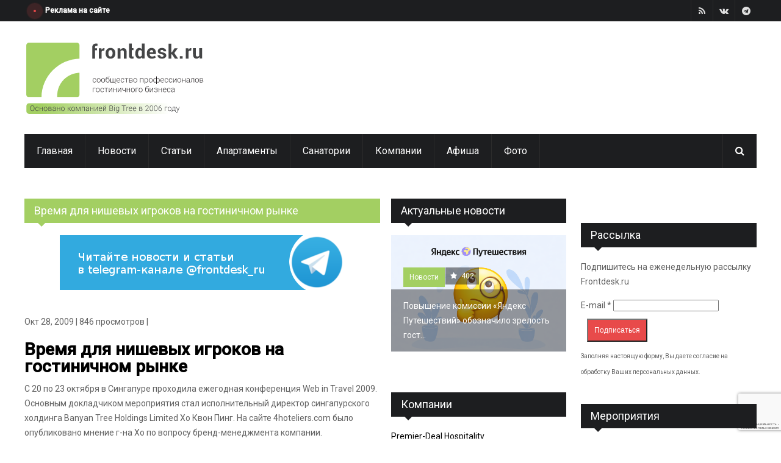

--- FILE ---
content_type: text/html; charset=utf-8
request_url: https://www.frontdesk.ru/news/vremya-dlya-nishevyh-igrokov-na-gostinichnom-rynke
body_size: 16066
content:

<!DOCTYPE html>
<!--[if IE 8 ]><html class="ie8" lang="ru"><![endif]-->
<!--[if IE 9 ]><html class="ie9" lang="ru"><![endif]-->
<!--[if (gte IE 10)|!(IE)]><!--><html xmlns:og="https://opengraphprotocol.org/schema/"
  xmlns:fb="https://www.facebook.com/2008/fbml" xmlns="https://www.w3.org/1999/xhtml" lang="ru"><!--<![endif]-->
<head>
	<title>Время для нишевых игроков на гостиничном рынке | Сообщество профессионалов гостиничного бизнеса frontdesk.ru</title>
	<meta http-equiv="Content-Type" content="text/html; charset=utf-8"/>
	<meta name="theme-color" content="#a3cf62">
	<meta name="viewport" content="width=device-width, initial-scale=1, maximum-scale=1" />
	<style type="text/css" media="all">
@import url("/modules/system/system.base.css?t73bnv");
@import url("/modules/system/system.messages.css?t73bnv");
</style>
<style type="text/css" media="all">
@import url("/sites/all/modules/jquery_update/replace/ui/themes/base/minified/jquery.ui.core.min.css?t73bnv");
@import url("/sites/all/modules/jquery_update/replace/ui/themes/base/minified/jquery.ui.theme.min.css?t73bnv");
</style>
<style type="text/css" media="all">
@import url("/sites/all/modules/simplenews/simplenews.css?t73bnv");
@import url("/modules/comment/comment.css?t73bnv");
@import url("/modules/field/theme/field.css?t73bnv");
@import url("/modules/node/node.css?t73bnv");
@import url("/modules/poll/poll.css?t73bnv");
@import url("/modules/search/search.css?t73bnv");
@import url("/sites/all/modules/simpleads/simpleads.css?t73bnv");
@import url("/modules/user/user.css?t73bnv");
@import url("/sites/all/modules/views/css/views.css?t73bnv");
</style>
<style type="text/css" media="all">
@import url("/sites/all/modules/colorbox/styles/default/colorbox_style.css?t73bnv");
@import url("/sites/all/modules/ctools/css/ctools.css?t73bnv");
@import url("/sites/all/modules/panels/css/panels.css?t73bnv");
@import url("/sites/all/modules/tagclouds/tagclouds.css?t73bnv");
@import url("/sites/all/modules/custom_search/custom_search.css?t73bnv");
@import url("/sites/all/modules/typo/css/typo.css?t73bnv");
@import url("/sites/all/modules/ctools/css/modal.css?t73bnv");
@import url("/sites/all/modules/ajax_register/css/ajax-register.css?t73bnv");
</style>
<link type="text/css" rel="stylesheet" href="//maxcdn.bootstrapcdn.com/font-awesome/4.7.0/css/font-awesome.min.css" media="all" />
<link type="text/css" rel="stylesheet" href="/sites/all/themes/ipress/styles/style.css" media="all" />
<link type="text/css" rel="stylesheet" href="/sites/all/themes/ipress/styles/icons.css" media="all" />
<link type="text/css" rel="stylesheet" href="/sites/all/themes/ipress/styles/animate.css" media="all" />
<link type="text/css" rel="stylesheet" href="/sites/all/themes/ipress/styles/responsive.css" media="all" />
<link type="text/css" rel="stylesheet" href="https://fonts.googleapis.com/css?family=Roboto:400,300,100,500&amp;subset=latin,cyrillic" media="all" />
<link type="text/css" rel="stylesheet" href="/sites/all/themes/ipress/styles/update.css" media="all" />
<script type="text/javascript" src="/sites/all/modules/jquery_update/replace/jquery/1.12/jquery.min.js?v=1.12.4"></script>
<script type="text/javascript" src="/misc/jquery-extend-3.4.0.js?v=1.12.4"></script>
<script type="text/javascript" src="/misc/jquery-html-prefilter-3.5.0-backport.js?v=1.12.4"></script>
<script type="text/javascript" src="/misc/jquery.once.js?v=1.2"></script>
<script type="text/javascript" src="/misc/drupal.js?t73bnv"></script>
<script type="text/javascript" src="/sites/all/modules/jquery_update/js/jquery_browser.js?v=0.0.1"></script>
<script type="text/javascript" src="/sites/all/modules/jquery_update/replace/ui/ui/minified/jquery.ui.core.min.js?v=1.10.2"></script>
<script type="text/javascript" src="/sites/all/modules/jquery_update/replace/ui/external/jquery.cookie.js?v=67fb34f6a866c40d0570"></script>
<script type="text/javascript" src="/sites/all/modules/jquery_update/replace/jquery.form/4/jquery.form.min.js?v=4.2.1"></script>
<script type="text/javascript" src="/misc/form-single-submit.js?v=7.103"></script>
<script type="text/javascript" src="/misc/ajax.js?v=7.103"></script>
<script type="text/javascript" src="/sites/all/modules/jquery_update/js/jquery_update.js?v=0.0.1"></script>
<script type="text/javascript" src="/sites/all/modules/fb/fb.js?t73bnv"></script>
<script type="text/javascript" src="/sites/all/modules/entityreference/js/entityreference.js?t73bnv"></script>
<script type="text/javascript" src="/sites/all/modules/simpleads/simpleads.js?t73bnv"></script>
<script type="text/javascript" src="/sites/default/files/languages/ru_0QSO81PubQzyIW_496BkBtgnT-34mEf8o6l7lruFdsA.js?t73bnv"></script>
<script type="text/javascript" src="/sites/all/libraries/colorbox/jquery.colorbox-min.js?t73bnv"></script>
<script type="text/javascript" src="/sites/all/libraries/DOMPurify/purify.min.js?t73bnv"></script>
<script type="text/javascript" src="/sites/all/modules/colorbox/js/colorbox.js?t73bnv"></script>
<script type="text/javascript" src="/sites/all/modules/colorbox/styles/default/colorbox_style.js?t73bnv"></script>
<script type="text/javascript" src="/sites/all/modules/colorbox/js/colorbox_load.js?t73bnv"></script>
<script type="text/javascript" src="/sites/all/modules/colorbox/js/colorbox_inline.js?t73bnv"></script>
<script type="text/javascript" src="/sites/all/modules/custom_search/js/custom_search.js?t73bnv"></script>
<script type="text/javascript" src="/sites/all/modules/captcha/captcha.js?t73bnv"></script>
<script type="text/javascript" src="/sites/all/modules/recaptcha/recaptcha.js?t73bnv"></script>
<script type="text/javascript" src="https://www.google.com/recaptcha/api.js?hl=ru&amp;onload=drupalRecaptchaOnLoad&amp;render=explicit"></script>
<script type="text/javascript" src="/sites/all/modules/recaptcha/recaptcha.invisible.js?t73bnv"></script>
<script type="text/javascript" src="/sites/all/modules/typo/js/typo.template.js?t73bnv"></script>
<script type="text/javascript" src="/sites/all/modules/typo/js/typo.selection.js?t73bnv"></script>
<script type="text/javascript" src="/sites/all/modules/typo/js/typo.js?t73bnv"></script>
<script type="text/javascript" src="/misc/progress.js?v=7.103"></script>
<script type="text/javascript" src="/sites/all/modules/ctools/js/modal.js?t73bnv"></script>
<script type="text/javascript" src="/sites/all/modules/ajax_register/js/ajax-register.js?t73bnv"></script>
<script type="text/javascript" src="/sites/all/themes/ipress/js/dre_click_slideshow.js?t73bnv"></script>
<script type="text/javascript" src="/sites/all/themes/ipress/js/swfobject.js?t73bnv"></script>
<script type="text/javascript" src="/sites/all/themes/ipress/js/jquery.lazyloadxt.extra.min.js?t73bnv"></script>
<script type="text/javascript">
<!--//--><![CDATA[//><!--
jQuery.extend(Drupal.settings, {"basePath":"\/","pathPrefix":"","setHasJsCookie":0,"ajaxPageState":{"theme":"ipress","theme_token":"OqcmRulOD6bqMA8gRR18l4mzIaCklSTwd6JyH5tx3io","jquery_version":"1.12","jquery_version_token":"yhIT7vhrw00hYvqY7O4blwoMVMusR0uRKT0WRQOK9ac","js":{"\/sites\/all\/themes\/ipress\/js\/jquery.min.js":1,"\/sites\/all\/themes\/ipress\/js\/ipress.js":1,"\/sites\/all\/themes\/ipress\/js\/owl.carousel.min.js":1,"\/sites\/all\/themes\/ipress\/js\/jquery.ticker.js":1,"\/sites\/all\/themes\/ipress\/js\/custom.js":1,"\/sites\/all\/themes\/ipress\/js\/drupalet_admin\/base.js":1,"\/sites\/all\/themes\/ipress\/js\/jflickrfeed.js":1,"\/sites\/all\/themes\/ipress\/js\/update.js":1,"0":1,"sites\/all\/modules\/jquery_update\/replace\/jquery\/1.12\/jquery.min.js":1,"misc\/jquery-extend-3.4.0.js":1,"misc\/jquery-html-prefilter-3.5.0-backport.js":1,"misc\/jquery.once.js":1,"misc\/drupal.js":1,"sites\/all\/modules\/jquery_update\/js\/jquery_browser.js":1,"sites\/all\/modules\/jquery_update\/replace\/ui\/ui\/minified\/jquery.ui.core.min.js":1,"sites\/all\/modules\/jquery_update\/replace\/ui\/external\/jquery.cookie.js":1,"sites\/all\/modules\/jquery_update\/replace\/jquery.form\/4\/jquery.form.min.js":1,"misc\/form-single-submit.js":1,"misc\/ajax.js":1,"sites\/all\/modules\/jquery_update\/js\/jquery_update.js":1,"sites\/all\/modules\/fb\/fb.js":1,"sites\/all\/modules\/entityreference\/js\/entityreference.js":1,"sites\/all\/modules\/simpleads\/simpleads.js":1,"public:\/\/languages\/ru_0QSO81PubQzyIW_496BkBtgnT-34mEf8o6l7lruFdsA.js":1,"sites\/all\/libraries\/colorbox\/jquery.colorbox-min.js":1,"sites\/all\/libraries\/DOMPurify\/purify.min.js":1,"sites\/all\/modules\/colorbox\/js\/colorbox.js":1,"sites\/all\/modules\/colorbox\/styles\/default\/colorbox_style.js":1,"sites\/all\/modules\/colorbox\/js\/colorbox_load.js":1,"sites\/all\/modules\/colorbox\/js\/colorbox_inline.js":1,"sites\/all\/modules\/custom_search\/js\/custom_search.js":1,"sites\/all\/modules\/captcha\/captcha.js":1,"sites\/all\/modules\/recaptcha\/recaptcha.js":1,"https:\/\/www.google.com\/recaptcha\/api.js?hl=ru\u0026onload=drupalRecaptchaOnLoad\u0026render=explicit":1,"sites\/all\/modules\/recaptcha\/recaptcha.invisible.js":1,"sites\/all\/modules\/typo\/js\/typo.template.js":1,"sites\/all\/modules\/typo\/js\/typo.selection.js":1,"sites\/all\/modules\/typo\/js\/typo.js":1,"misc\/progress.js":1,"sites\/all\/modules\/ctools\/js\/modal.js":1,"sites\/all\/modules\/ajax_register\/js\/ajax-register.js":1,"\/sites\/all\/themes\/ipress\/js\/dre_click_slideshow.js":1,"\/sites\/all\/themes\/ipress\/js\/swfobject.js":1,"\/sites\/all\/themes\/ipress\/js\/jquery.lazyloadxt.extra.min.js":1},"css":{"modules\/system\/system.base.css":1,"modules\/system\/system.messages.css":1,"misc\/ui\/jquery.ui.core.css":1,"misc\/ui\/jquery.ui.theme.css":1,"sites\/all\/modules\/simplenews\/simplenews.css":1,"modules\/comment\/comment.css":1,"modules\/field\/theme\/field.css":1,"modules\/node\/node.css":1,"modules\/poll\/poll.css":1,"modules\/search\/search.css":1,"sites\/all\/modules\/simpleads\/simpleads.css":1,"modules\/user\/user.css":1,"sites\/all\/modules\/views\/css\/views.css":1,"sites\/all\/modules\/colorbox\/styles\/default\/colorbox_style.css":1,"sites\/all\/modules\/ctools\/css\/ctools.css":1,"sites\/all\/modules\/panels\/css\/panels.css":1,"sites\/all\/modules\/tagclouds\/tagclouds.css":1,"sites\/all\/modules\/custom_search\/custom_search.css":1,"sites\/all\/modules\/typo\/css\/typo.css":1,"sites\/all\/modules\/ctools\/css\/modal.css":1,"sites\/all\/modules\/ajax_register\/css\/ajax-register.css":1,"\/\/maxcdn.bootstrapcdn.com\/font-awesome\/4.7.0\/css\/font-awesome.min.css":1,"\/sites\/all\/themes\/ipress\/styles\/style.css":1,"\/sites\/all\/themes\/ipress\/styles\/icons.css":1,"\/sites\/all\/themes\/ipress\/styles\/animate.css":1,"\/sites\/all\/themes\/ipress\/styles\/responsive.css":1,"https:\/\/fonts.googleapis.com\/css?family=Roboto:400,300,100,500\u0026subset=latin,cyrillic":1,"\/sites\/all\/themes\/ipress\/styles\/update.css":1}},"colorbox":{"opacity":"0.85","current":"{current} of {total}","previous":"\u00ab Prev","next":"Next \u00bb","close":"\u0417\u0430\u043a\u0440\u044b\u0442\u044c","maxWidth":"98%","maxHeight":"98%","fixed":true,"mobiledetect":false,"mobiledevicewidth":"480px","file_public_path":"\/sites\/default\/files","specificPagesDefaultValue":"admin*\nimagebrowser*\nimg_assist*\nimce*\nnode\/add\/*\nnode\/*\/edit\nprint\/*\nprintpdf\/*\nsystem\/ajax\nsystem\/ajax\/*"},"custom_search":{"form_target":"_self","solr":0},"better_exposed_filters":{"views":{"ipress_blocks":{"displays":{"block_1":{"filters":[]},"block_4":{"filters":[]},"block_2":{"filters":[]},"recent_post_footer":{"filters":[]}}},"views_vendor":{"displays":{"block_1":{"filters":{"field_vendor_types_tid":{"required":false}}}}},"photo_stream":{"displays":{"block":{"filters":[]}}}}},"urlIsAjaxTrusted":{"\/news\/vremya-dlya-nishevyh-igrokov-na-gostinichnom-rynke":true,"\/system\/ajax":true,"\/news\/vremya-dlya-nishevyh-igrokov-na-gostinichnom-rynke?destination=node\/27792":true},"typo":{"max_chars":20},"CToolsModal":{"loadingText":"\u0417\u0430\u0433\u0440\u0443\u0437\u043a\u0430...","closeText":"Close Window","closeImage":"\u003Cimg typeof=\u0022foaf:Image\u0022 src=\u0022https:\/\/www.frontdesk.ru\/sites\/all\/modules\/ctools\/images\/icon-close-window.png\u0022 alt=\u0022Close window\u0022 title=\u0022Close window\u0022 \/\u003E","throbber":"\u003Cimg typeof=\u0022foaf:Image\u0022 src=\u0022https:\/\/www.frontdesk.ru\/sites\/all\/modules\/ctools\/images\/throbber.gif\u0022 alt=\u0022\u0417\u0430\u0433\u0440\u0443\u0437\u043a\u0430\u0022 title=\u0022\u0417\u0430\u0433\u0440\u0443\u0437\u043a\u0430...\u0022 \/\u003E"},"TypoModal":{"loadingText":"\u041e\u0442\u043f\u0440\u0430\u0432\u0438\u0442\u044c \u0441\u043e\u043e\u0431\u0449\u0435\u043d\u0438\u0435 \u043e\u0431 \u043e\u0448\u0438\u0431\u043a\u0435","closeText":"\u0437\u0430\u043a\u0440\u044b\u0442\u044c","closeImage":"","throbber":"\u003Cimg typeof=\u0022foaf:Image\u0022 src=\u0022https:\/\/www.frontdesk.ru\/sites\/all\/modules\/ctools\/images\/throbber.gif\u0022 alt=\u0022\u0417\u0430\u0433\u0440\u0443\u0437\u043a\u0430\u0022 title=\u0022\u0417\u0430\u0433\u0440\u0443\u0437\u043a\u0430...\u0022 \/\u003E","modalTheme":"TypoModalDialog","animation":"show","animationSpeed":"fast","modalSize":{"type":"scale","width":"560px","height":"250px","addWidth":0,"addHeight":0,"contentRight":25,"contentBottom":45},"modalOptions":{"opacity":0.55000000000000004,"background":"#000"}},"ajax":{"edit-send-typo-report":{"callback":"_typo_save_report","wrapper":"typo-report-result","method":"append","effect":"fade","event":"mousedown","keypress":true,"prevent":"click","url":"\/system\/ajax","submit":{"_triggering_element_name":"op","_triggering_element_value":"\u041e\u0442\u043f\u0440\u0430\u0432\u0438\u0442\u044c \u0441\u043e\u043e\u0431\u0449\u0435\u043d\u0438\u0435 \u043e\u0431 \u043e\u0448\u0438\u0431\u043a\u0435"}},"edit-submit--3":{"callback":"ajax_register_user_login_ajax_callback","wrapper":"ajax-register-user-login-block-wrapper","event":"click","url":"\/system\/ajax","submit":{"_triggering_element_name":"op","_triggering_element_value":"\u0412\u043e\u0439\u0442\u0438"}}},"ctools-ajax-register-style":{"modalSize":{"type":"fixed","width":550,"height":140,"contentRight":30,"contentBottom":0},"modalOptions":{"opacity":0.69999999999999996,"background-color":"#000000"},"closeText":"","throbber":"\u003Cimg typeof=\u0022foaf:Image\u0022 src=\u0022https:\/\/www.frontdesk.ru\/sites\/all\/modules\/ajax_register\/images\/ajax-loader.gif\u0022 alt=\u0022\u0022 \/\u003E","animation":"fadeIn","animationSpeed":"fast"}});
//--><!]]>
</script>
<meta http-equiv="Content-Type" content="text/html; charset=utf-8" />
<link rel="shortcut icon" href="https://www.frontdesk.ru/favicon.ico" type="image/vnd.microsoft.icon" />
<meta name="description" content="С 20 по 23 октября в Сингапуре проходила ежегодная конференция Web in Travel 2009" />
<link rel="canonical" href="https://www.frontdesk.ru/news/vremya-dlya-nishevyh-igrokov-na-gostinichnom-rynke" />
<meta property="fb:app_id" content="121635027927555" />
<meta property="og:site_name" content="Сообщество профессионалов гостиничного бизнеса frontdesk.ru" />
<meta property="og:type" content="article" />
<meta property="og:url" content="https://www.frontdesk.ru/news/vremya-dlya-nishevyh-igrokov-na-gostinichnom-rynke" />
<meta property="og:title" content="Время для нишевых игроков на гостиничном рынке" />
<meta property="og:description" content="С 20 по 23 октября в Сингапуре проходила ежегодная конференция Web in Travel 2009" />
<meta property="og:updated_time" content="2014-10-09T17:58:19+04:00" />
<meta property="article:published_time" content="2009-10-28T03:00:00+03:00" />
<meta property="article:modified_time" content="2014-10-09T17:58:19+04:00" />
	
	
		
	<!--[if IE]>
		<meta http-equiv="X-UA-Compatible" content="IE=9; IE=8; IE=EmulateIE8; IE=EDGE" />
		<script src="https://html5shim.googlecode.com/svn/trunk/html5.js"></script>
	<![endif]-->
	<!-- Yandex.RTB -->
		<script>window.yaContextCb=window.yaContextCb||[]</script>
		<script src="https://yandex.ru/ads/system/context.js" async></script>
</head>
<body class="html not-front not-logged-in two-sidebars page-node page-node- page-node-27792 node-type-blog"  >
	<div id="skip-link"><a href="#main-content" class="element-invisible element-focusable">Перейти к основному содержанию</a></div>
	<!-- /layout -->
	
<div id="layout" class="full">
		<header id="header">
	<div class="a_head">
		<div class="row clearfix">
			
						<div class="breaking_news lefter">
				<div class="freq_out">
					<div class="freq">
						<div class="inner_f"></div>
						<div id="layerBall"></div>
					</div>
				</div>
					<div class="ticker"><a class="ticker-content" style="font-size: 12px;" href="/ad">Реклама на сайте</a></div>
			</div>
						<!-- /breaking news -->
			<div class="right_bar">
					<div class="view view-ipress-blocks view-id-ipress_blocks view-display-id-block_1 social social-head view-dom-id-11419606d304aec5d8716d402b6c14b1">
        
  
  
      <div class="view-content">
        <div>
      
          <a href="https://t.me/frontdesk_ru" class="bottomtip" title="Telegram"><i class="fa-telegram"></i></a>    </div>
  <div>
      
          <a href="https://vk.com/club21744117" class="bottomtip" title="VK"><i class="fa-vk"></i></a>    </div>
  <div>
      
          <a href="/rss/news.rss" class="bottomtip" title="RSS"><i class="fa-rss"></i></a>    </div>
    </div>
  
  
  
  
  
  
</div><div style='display:none'><div id='login-pop'><div id="ajax-register-user-login-block-wrapper"><form action="/news/vremya-dlya-nishevyh-igrokov-na-gostinichnom-rynke?destination=node/27792" method="post" id="user-login-form" accept-charset="UTF-8"><div><div class="form-item form-type-textfield form-item-name">
  <label for="edit-name">E-mail or username <span class="form-required" title="Обязательно для заполнения.">*</span></label>
 <input type="text" id="edit-name" name="name" value="" size="15" maxlength="60" class="form-text required" />
</div>
<div class="form-item form-type-password form-item-pass">
  <label for="edit-pass">Пароль <span class="form-required" title="Обязательно для заполнения.">*</span></label>
 <input type="password" id="edit-pass" name="pass" size="15" maxlength="128" class="form-text required" />
</div>
<input type="hidden" name="form_build_id" value="form-o8NxM45N4MTfAWu9QVNOIZqQTdAFFXVZkXOkVRpKmhU" />
<input type="hidden" name="form_id" value="user_login_block" />
<div class="form-actions form-wrapper" id="edit-actions--2"><input class="ctools-modal-ctools-ajax-register-style form-submit" type="submit" id="edit-submit--3" name="op" value="Войти" /></div></div></form></div><a class="colorbox-load" href="/user/password?width=350&height=300&iframe=true">Я забыл пароль</a></div></div>				<!-- /social -->
				<!--<span id="date_time"></span> -->

				
				
				<!-- /date -->
				
				
			</div>
			<!-- /right bar -->
		</div>
		<!-- /row -->
	</div>
	<!-- /a head -->
	<div class="b_head">
		<div class="row clearfix">
			<div class="logo">
								<a href="/" title="Сообщество профессионалов гостиничного бизнеса frontdesk.ru"><img src="https://www.frontdesk.ru/sites/default/files/logo-ws.svg" width="300px" alt="Сообщество профессионалов гостиничного бизнеса frontdesk.ru" style="max-width:300px;"/></a>
											</div>
			<!-- /logo -->
			<div class="ads">	<div class="block block-block"><!--AdFox START-->
<!--yandex_andrei@frontdesk.ru-->
<!--Площадка: Frontdesk.ru / Основной / Leaderboard-->
<!--Категория: <не задана>-->
<!--Тип баннера: 728х90-->
<div id="adfox_169280800330757096"></div>
<script>
    window.yaContextCb.push(()=>{
        Ya.adfoxCode.create({
            ownerId: 1496213,
            containerId: 'adfox_169280800330757096',
            params: {
                p1: 'czblo',
                p2: 'hiuu'
            }
        })
    })
</script>
</div></div>			
			<!-- /ads -->
		</div>
		<!-- /row -->
	</div>
	<!-- /b head -->
	<div class="row clearfix">
		<div class="sticky_true">
			<div class="c_head clearfix">
				<nav>
						<div class="block block-system block-menu"><ul class="sf-menu sf-js-enabled sf-shadow"><li class="first leaf"><a href="/" rel="color2">Главная</a></li>
<li class="leaf"><a href="/novosti" rel="color5">Новости</a></li>
<li class="leaf"><a href="/articles" rel="color6">Статьи</a></li>
<li class="leaf"><a href="/apartments" rel="color11">Апартаменты</a></li>
<li class="leaf"><a href="/sanatorium" rel="color12">Санатории</a></li>
<li class="leaf"><a href="/comp" rel="color8" style="color8">Компании</a></li>
<li class="leaf"><a href="/afisha" rel="color7">Афиша</a></li>
<li class="last leaf"><a href="/photo" rel="color9">Фото</a></li>
</ul></div>				</nav>
				<!-- /nav -->
				<div class="right_icons">
					<!-- /random post -->
					<div class="search">
						<div class="search_icon"><i class="fa-search"></i></div>
						<div class="s_form">
								<div class="block block-search"><form class="search-form" role="search" action="/news/vremya-dlya-nishevyh-igrokov-na-gostinichnom-rynke" method="post" id="search-block-form" accept-charset="UTF-8"><div><div class="container-inline">
      <h2 class="element-invisible">Форма поиска</h2>
    <div class="form-item form-type-textfield form-item-search-block-form">
 <input title="Введите искомые термины." class="custom-search-box form-text" placeholder="Поиск" id="mod-search-searchword" onblur="if (this.value == &#039;&#039;) {this.value = &#039;Search&#039;;}" onfocus="if (this.value == &#039;Search&#039;) {this.value = &#039;&#039;;}" type="text" name="search_block_form" value="" size="15" maxlength="128" />
</div>
<div class="form-actions form-wrapper" id="edit-actions"><input type="submit" id="edit-submit" name="op" value="Поиск" class="form-submit" /></div><input type="hidden" name="form_build_id" value="form-gqG7C1f78qq8F_DipgR7Iiy4pnq4n5imofkQ3J7g-6w" />
<input type="hidden" name="form_id" value="search_block_form" />
</div>
</div></form></div>							
						</div>
						<!-- /s form -->
					</div>
					<!-- /search -->
				</div>
				<!-- /right icons -->
			</div>
			<!-- /c head -->
		</div>
		<!-- /sticky -->
	</div>
	<!-- /row -->
</header>		<!-- /header -->

		<div class="page-content">
			<div class="row clearfix">
				<div class="grid_9 alpha">
										

					<div class="grid_8 alpha posts">
						<div class="title colordefault"><h4>Время для нишевых игроков на гостиничном рынке</h4></div>	<div class="mbf clearfix block block-block"><div class="clearfix" style="text-align: left;"><a href="https://t.me/frontdesk_ru" style="font-size: 13.008px;" rel="nofollow" target="_blank"><img src="/sites/default/files/telegram_0.png" width="468" height="90" style="max-width: 468px; display: block; margin-left: auto; margin-right: auto;" class="banner" /></a></div>
</div><div class="mbf clearfix block block-system">
<div id="node-27792" class="node node-blog single_post mbf clearfix" about="/news/vremya-dlya-nishevyh-igrokov-na-gostinichnom-rynke" typeof="sioc:Post sioct:BlogPost">
	<div class="meta mb"> Окт 28, 2009    | 846 просмотров    | </div>
	<h1 class="single_title"><a href="/news/vremya-dlya-nishevyh-igrokov-na-gostinichnom-rynke">Время для нишевых игроков на гостиничном рынке</a></h1>
	

		<div class="field field-name-body field-type-text-with-summary field-label-hidden"><div class="field-items"><div class="field-item even" property="content:encoded"><p>
С 20 по 23 октября в Сингапуре проходила ежегодная конференция Web in Travel 2009. Основным докладчиком мероприятия стал исполнительный директор сингапурского холдинга Banyan Tree Holdings Limited Хо Квон Пинг. На сайте 4hoteliers.com было опубликовано мнение г-на Хо по вопросу бренд-менеджмента компании. </p>
<p>Глобальный экономический спад в финансовом плане сказался на многих компаниях, однако, по мнению г-на Хо, мир остался прежним. По сравнению с периодом подъема, который предшествовал кризису, изменилась лишь одна вещь - произошло размывание брендов и уход от самой сущности товаров. </p>
<p>«Модный дизайнер дает свое имя отелю и тем самым причисляет к его к образцам роскоши. Вся эта надуманная роскошь и была отражением эпохи, которая в действительности привела к излишествам», - сказал г-н Хо. Руководство Banyan Tree в свое время вело переговоры о получении лицензии на производство модной одежды, однако г-н Хо не поддерживал это идею. «Мы не будем размывать наш бренд - мы предпочитаем держать его под контролем». Несмотря на экономический спад, компания запустила около 20 новых проектов, и, по словам г-на Хо, находится на правильном пути. </p>
<p>После кризиса качественные товары останутся такими же дорогостоящими, однако роскошь будет вызывать сомнение. «Роскошь всегда будет неприличным словом, холодным и претенциозным, - говорит г-н Хо. - И все же с этой стороны она начала меняться». В качестве примера он привел Пьера Кардена - его бренд удешевился, когда наряду с модной одеждой стали продаваться шариковые ручки Pierre Cardin. «Пьер Карден распродал свое имя лицензиатам». </p>
<p>Другой ключевой момент бренд-менеджмента - четкое представление о возрастном портрете рынка, интересного для компании. «В гостиничном бизнесе нужно быть в курсе демографической статистики. Например, отели Club Med потеряли свою актуальность именно из-за отсутствия контроля за демографическими данными». В завершение доклада г-н Хо отметил, что современная экономическая ситуация идеально подходит для хорошо позиционирующих себя нишевых игроков - чтобы идти дальше, оставаясь верным своему бренду и используя возможности Интернета. «Это самое подходящее время и для небольших, и для мировых брендов, которые хотят выйти на рынок. И нам всем необходимо думать о себе как о нишевых игроках на глобальном уровне».<br />
<b>Источник:</b> <a href="http://www.vip-tourism.ru">vip-tourism</a></p>
</div></div></div><div class="field field-name-field-source field-type-link-field field-label-inline clearfix"><div class="field-label">Источник:&nbsp;</div><div class="field-items"><div class="field-item even"><a href="http://www.frontdesk.ru" target="_blank" rel="nofollow">Фронтдеск.ру</a></div></div></div>
		<div class="field field-name-field-tags field-type-taxonomy-term-reference field-label-inline clearfix"><div class="field-label">Теги:&nbsp;</div><div class="field-items"><div class="field-item even"><a href="/mezhdunarodnyy-rynok" typeof="skos:Concept" property="rdfs:label skos:prefLabel" datatype="">Международный рынок</a></div></div></div><br>
		<br>
		
</div>
	<div class="block block-block"><div class="clearfix" style="text-align: left;"> </div>
</div>	<br>
	<div class="related_posts mbf clearfix related_posts_detail">
		<div class="title">
			<h4>Смотрите также</h4>
			<a href="/taxonomy/term/98" class="feed toptip" title="Другие материалы"><i class="icon-forward"></i></a>
		</div>
	
		<div class="carousel_related">
												<div class="item float-shadow"><a href="/news/emirates-vzyala-v-partnery-po-brendirovannym-rezidenciyam-jumeirah"><img typeof="foaf:Image" src="https://www.frontdesk.ru/sites/default/files/styles/blog/public/images/2026/01/pic-e5759d6068ad839006577075187adb8d.jpg?itok=UGJo84b8" alt="" /></a><div class="r_content">
		<div class="r_title_more"><a href="/news/emirates-vzyala-v-partnery-po-brendirovannym-rezidenciyam-jumeirah">Emirates привлекла в партнеры по брендированным резиденциям оператора Jumeirah</a></div>
	</div></div>
															<div class="item float-shadow"><a href="/news/minor-hotels-ozvuchila-plany-na-2026-god"><img typeof="foaf:Image" src="https://www.frontdesk.ru/sites/default/files/styles/blog/public/images/2026/01/pic-23e79db85937acae5f9b192435afd272.jpg?itok=YP6bDmKr" alt="" /></a><div class="r_content">
		<div class="r_title_more"><a href="/news/minor-hotels-ozvuchila-plany-na-2026-god">Minor Hotels озвучила планы на 2026 год</a></div>
	</div></div>
															<div class="item float-shadow"><a href="/news/rebrending-prize-radisson"><img typeof="foaf:Image" src="https://www.frontdesk.ru/sites/default/files/styles/blog/public/images/2026/01/pic-f93f4d8d959aa3841fc520846fdf0a08.jpg?itok=zQTqj-uf" alt="" /></a><div class="r_content">
		<div class="r_title_more"><a href="/news/rebrending-prize-radisson">Prize by Radisson представляет обновленный дизайн бренда</a></div>
	</div></div>
															<div class="item float-shadow"><a href="/news/tureckiy-mardan-palace-pereshel-v-novye-ruki"><img typeof="foaf:Image" src="https://www.frontdesk.ru/sites/default/files/styles/blog/public/images/2026/01/pic-1b75b6ba020abd1914f547ee29922880.jpg?itok=17aOteRZ" alt="" /></a><div class="r_content">
		<div class="r_title_more"><a href="/news/tureckiy-mardan-palace-pereshel-v-novye-ruki">Турецкий Mardan Palace перешел в новые руки</a></div>
	</div></div>
															<div class="item float-shadow"><a href="/news/hilton-predstavil-svoy-novyy-brend"><img typeof="foaf:Image" src="https://www.frontdesk.ru/sites/default/files/styles/blog/public/images/2026/01/pic-9e1ef851d9297de2b2e38d1fbc5e3a9d.jpg?itok=-4SBXpkY" alt="" /></a><div class="r_content">
		<div class="r_title_more"><a href="/news/hilton-predstavil-svoy-novyy-brend">Hilton представил свой новый бренд</a></div>
	</div></div>
															<div class="item float-shadow"><a href="/news/pervyy-lunnyy-otel-mozhet-otkrytsya-cherez-sem-let"><img typeof="foaf:Image" src="https://www.frontdesk.ru/sites/default/files/styles/blog/public/images/2026/01/pic-b54a9bfaa485734e0c06dc88303420b0.jpg?itok=J5vz5cWS" alt="" /></a><div class="r_content">
		<div class="r_title_more"><a href="/news/pervyy-lunnyy-otel-mozhet-otkrytsya-cherez-sem-let">Первый лунный отель может открыться через семь лет</a></div>
	</div></div>
								</div>
	</div>


</div>					</div><!-- end grid9 -->
					<div class="grid_4 omega sidebar sidebar_b">
						<div class="widget block block-views"><div class="title"><h4>Актуальные новости</h4></div><div class="view view-ipress-blocks view-id-ipress_blocks view-display-id-block_4 view-dom-id-3a976e1e884c120632ed606324600c70">
        
  
  
      <div class="view-content">
        <div>
      
          <div class="relative float-shadow mb"><a href="/news/povyshenie-komissii-yandeks-puteshestviya-oboznachilo-zrelost-gostinichnogo-rynka"><img typeof="foaf:Image" src="https://www.frontdesk.ru/sites/default/files/styles/blog/public/images/2026/01/pic-4a3c1a4b9dfa63faa398b5ed8bcff22e.png?itok=bbMaI2Va" alt="" /></a>
	<div class="r_content"><div class="cat_div_widget"><a href="/news" typeof="skos:Concept" property="rdfs:label skos:prefLabel" datatype="">Новости</a></div>&nbsp;&nbsp;&nbsp;&nbsp;&nbsp;&nbsp;<span class="post_rating" href="#" title="Comment count"><i class="fa fa-star"></i> 402</span>
		<div class="r_title"><a href="/news/povyshenie-komissii-yandeks-puteshestviya-oboznachilo-zrelost-gostinichnogo-rynka">Повышение комиссии «Яндекс Путешествий» обозначило зрелость гост...</a></div>
	</div>
</div>    </div>
    </div>
  
  
  
  
  
  
</div></div><div class="widget block block-views"><div class="title"><h4>Компании</h4></div><div class="view view-views-vendor view-id-views_vendor view-display-id-block_1 view-dom-id-431c107bbcd127e38cd421deaf42830f">
        
  
  
      <div class="view-content">
        <div class="views-row views-row-1 views-row-odd views-row-first views-row-last">
      
  <div class="views-field views-field-title">        <span class="field-content"><a href="/company/premier-deal-hospitality">Premier-Deal Hospitality</a></span>  </div>  
  <div class="views-field views-field-field-vendor-logo">        <div class="field-content"><img typeof="foaf:Image" src="https://www.frontdesk.ru/sites/default/files/styles/vendor_image_small/public/vendors/premier-deal-hospitality.jpg?itok=wZhsAPKd" alt="" /></div>  </div>  
  <div class="views-field views-field-body">        <div class="field-content"><p>Общество с ограниченной ответственностью «Премьер-Дил» (торговое название «Premier-Deal Hospitality») создано в 2011 г., является консалтинговой организацией и занимает одну из ведущих позиций на рынке по оказанию консалтинговых услуг по разработке и внедрению документов системы стандартов качества</p>
</div>  </div>  
  <div class="views-field views-field-view-node">        <span class="field-content"><a href="/company/premier-deal-hospitality">подробнее>></a></span>  </div>  </div>
    </div>
  
  
  
  
  
  
</div></div>					
					</div><!-- end grid9 -->
				</div><!-- end grid9 -->

				<div class="grid_3 omega sidebar sidebar_a">
						<div class="widget block block-block"><!--AdFox START-->
<!--yandex_andrei@frontdesk.ru-->
<!--Площадка: Frontdesk.ru / Основной / Sidebar Second-->
<!--Категория: <не задана>-->
<!--Тип баннера: 240x400-->
<div id="adfox_169280926143081193"></div>
<script>
    window.yaContextCb.push(()=>{
        Ya.adfoxCode.create({
            ownerId: 1496213,
            containerId: 'adfox_169280926143081193',
            params: {
                p1: 'czblq',
                p2: 'hiut'
            }
        })
    })
</script>
</div><div class="widget block block-simplenews"><div class="title"><h4>Рассылка</h4></div>      <p>Подпишитесь на еженедельную рассылку Frontdesk.ru</p>
  
      <form class="simplenews-subscribe" action="/news/vremya-dlya-nishevyh-igrokov-na-gostinichnom-rynke" method="post" id="simplenews-block-form-5054" accept-charset="UTF-8"><div><div class="form-item form-type-textfield form-item-mail">
  <label for="edit-mail">E-mail <span class="form-required" title="Обязательно для заполнения.">*</span></label>
 <input type="text" id="edit-mail" name="mail" value="" size="20" maxlength="128" class="form-text required" />
</div>
<div class="captcha"><input type="hidden" name="captcha_sid" value="14995583" />
<input type="hidden" name="captcha_token" value="b6b1448a65cf682a68d6e8554605fd6b" />
<input type="hidden" name="captcha_response" value="Google no captcha" />
<div id="g-recaptcha14995583" class="g-recaptcha" data-sitekey="6LdPEDcpAAAAAPi_vsN0pLhHq1kz82zSe6KveWwn" data-theme="light" data-type="image" data-size="invisible" data-callback="onInvisibleSubmit" data-badge="bottomright"></div><input type="hidden" name="captcha_cacheable" value="1" />
</div><input type="submit" id="edit-submit--2" name="op" value="Подписаться" class="form-submit" /><input type="hidden" name="form_build_id" value="form-oWPl8ZdG18dfYxW_7IOP_64xJgYmLSG6EGQ3LPzD19E" />
<input type="hidden" name="form_id" value="simplenews_block_form_5054" />
</div></form>  
  
  
  <p><font size="1">Заполняя настоящую форму, Вы даете согласие на обработку Ваших персональных данных.</font></p></div><div class="widget block block-block"><div class="title"><h4>Мероприятия</h4></div><!--AdFox START-->
<!--yandex_andrei@frontdesk.ru-->
<!--Площадка: Frontdesk.ru / Основной / Партнеры и мероприятия-->
<!--Категория: <не задана>-->
<!--Тип баннера: 300x300-->
<div id="adfox_169287031079591050"></div>
<script>
    window.yaContextCb.push(()=>{
        Ya.adfoxCode.create({
            ownerId: 1496213,
            containerId: 'adfox_169287031079591050',
            params: {
                p1: 'czbpi',
                p2: 'hius'
            }
        })
    })
</script>
</div><div class="widget block block-views"><div class="title"><h4>Последние новости</h4></div><div class="view view-ipress-blocks view-id-ipress_blocks view-display-id-block_2 view-dom-id-f4b5221e5ed694ed5756f6848e8e3972">
        
  
  
      <div class="view-content">
      <div class="small_posts">    <ul class="clearfix">          <li class="">  
          <a class="s_thumb float-shadow" href="/news/hotel-advisors-provodit-seriyu-analiticheskih-zavtrakov-dlya-otelerov-v-sochi-sankt-peterburge"><div class="image-crop"><img typeof="foaf:Image" src="https://www.frontdesk.ru/sites/default/files/styles/thumbnale_for_small/public/images/2026/01/pic-5aca09c738adb97c52d43ca5789c8810.jpg?itok=wMNnXpJz" alt="" /></div></a>
	<h3><a href="/news/hotel-advisors-provodit-seriyu-analiticheskih-zavtrakov-dlya-otelerov-v-sochi-sankt-peterburge">Hotel Advisors проводит серию аналитических завтраков для отельеров в Сочи, Санкт-Петербурге и Москв...</a></h3>
	<div class="meta mb"><div class="cat_div_widget"><a href="/hotel-advisors" typeof="skos:Concept" property="rdfs:label skos:prefLabel" datatype="">Hotel Advisors</a>, <a href="/cifry" typeof="skos:Concept" property="rdfs:label skos:prefLabel" datatype="">Цифры</a></div><span class="post_rating" href="#" title=""><i class="fa fa-star"></i> 172</span></div>  </li>
          <li class="">  
          <a class="s_thumb float-shadow" href="/news/kruglogodichnye-termi-i-drevnerusskaya-gostinica-novyy-proekt-v-sverdlovskoy-oblasti"><div class="image-crop"><img typeof="foaf:Image" src="https://www.frontdesk.ru/sites/default/files/styles/thumbnale_for_small/public/images/2026/01/pic-9396b632ad4aa5cfd0df48c67eaad7d4.jpg?itok=Xaz_yuGx" alt="" /></div></a>
	<h3><a href="/news/kruglogodichnye-termi-i-drevnerusskaya-gostinica-novyy-proekt-v-sverdlovskoy-oblasti">Круглогодичные термы - и &quot;древнерусская&quot; гостиница: новый проект в Свердловской области</a></h3>
	<div class="meta mb"><div class="cat_div_widget"><a href="/sverdlovskaya-oblast" typeof="skos:Concept" property="rdfs:label skos:prefLabel" datatype="">Свердловская область</a>, <a href="/gostinichnyy-biznes" typeof="skos:Concept" property="rdfs:label skos:prefLabel" datatype="">Гостиничный бизнес</a>, <a href="/proekty" typeof="skos:Concept" property="rdfs:label skos:prefLabel" datatype="">Проекты</a>, <a href="/stroitelstvo" typeof="skos:Concept" property="rdfs:label skos:prefLabel" datatype="">Строительство</a></div><span class="post_rating" href="#" title=""><i class="fa fa-star"></i> 167</span></div>  </li>
          <li class="">  
          <a class="s_thumb float-shadow" href="/news/emirates-vzyala-v-partnery-po-brendirovannym-rezidenciyam-jumeirah"><div class="image-crop"><img typeof="foaf:Image" src="https://www.frontdesk.ru/sites/default/files/styles/thumbnale_for_small/public/images/2026/01/pic-e5759d6068ad839006577075187adb8d.jpg?itok=S7exXO_4" alt="" /></div></a>
	<h3><a href="/news/emirates-vzyala-v-partnery-po-brendirovannym-rezidenciyam-jumeirah">Emirates привлекла в партнеры по брендированным резиденциям оператора Jumeirah</a></h3>
	<div class="meta mb"><div class="cat_div_widget"><a href="/gostinichnye-seti" typeof="skos:Concept" property="rdfs:label skos:prefLabel" datatype="">Гостиничные сети</a>, <a href="/jumeirah" typeof="skos:Concept" property="rdfs:label skos:prefLabel" datatype="">Jumeirah</a>, <a href="/emirates" typeof="skos:Concept" property="rdfs:label skos:prefLabel" datatype="">Emirates</a>, <a href="/proekty" typeof="skos:Concept" property="rdfs:label skos:prefLabel" datatype="">Проекты</a>, <a href="/stroitelstvo" typeof="skos:Concept" property="rdfs:label skos:prefLabel" datatype="">Строительство</a>, <a href="/gostinichnyy-biznes" typeof="skos:Concept" property="rdfs:label skos:prefLabel" datatype="">Гостиничный бизнес</a>, <a href="/mezhdunarodnyy-rynok" typeof="skos:Concept" property="rdfs:label skos:prefLabel" datatype="">Международный рынок</a>, <a href="/servisnye-apartamenty" typeof="skos:Concept" property="rdfs:label skos:prefLabel" datatype="">Сервисные апартаменты</a></div><span class="post_rating" href="#" title=""><i class="fa fa-star"></i> 134</span></div>  </li>
          <li class="">  
          <a class="s_thumb float-shadow" href="/news/povyshenie-komissii-yandeks-puteshestviya-oboznachilo-zrelost-gostinichnogo-rynka"><div class="image-crop"><img typeof="foaf:Image" src="https://www.frontdesk.ru/sites/default/files/styles/thumbnale_for_small/public/images/2026/01/pic-4a3c1a4b9dfa63faa398b5ed8bcff22e.png?itok=I6BPCtDt" alt="" /></div></a>
	<h3><a href="/news/povyshenie-komissii-yandeks-puteshestviya-oboznachilo-zrelost-gostinichnogo-rynka">Повышение комиссии «Яндекс Путешествий» обозначило зрелость гостиничного рынка</a></h3>
	<div class="meta mb"><div class="cat_div_widget"><a href="/ota" typeof="skos:Concept" property="rdfs:label skos:prefLabel" datatype="">OTA</a>, <a href="/prodazhi" typeof="skos:Concept" property="rdfs:label skos:prefLabel" datatype="">Продажи</a>, <a href="/%D0%B3%D0%BE%D1%80%D1%8F%D1%87%D0%B0%D1%8F-%D0%BD%D0%BE%D0%B2%D0%BE%D1%81%D1%82%D1%8C" typeof="skos:Concept" property="rdfs:label skos:prefLabel" datatype="">Горячая новость</a></div><span class="post_rating" href="#" title=""><i class="fa fa-star"></i> 402</span></div>  </li>
          <li class="">  
          <a class="s_thumb float-shadow" href="/news/ostrovok-provedet-vtoruyu-biznes-konferenciyu-orientir"><div class="image-crop"><img typeof="foaf:Image" src="https://www.frontdesk.ru/sites/default/files/styles/thumbnale_for_small/public/images/2026/01/pic-ee751bcab98f0b63ec209139c2ed19e8.png?itok=KjlVronv" alt="" /></div></a>
	<h3><a href="/news/ostrovok-provedet-vtoruyu-biznes-konferenciyu-orientir">Островок проведет вторую бизнес-конференцию &quot;Ориентир&quot;</a></h3>
	<div class="meta mb"><div class="cat_div_widget"><a href="/ostrovok-0" typeof="skos:Concept" property="rdfs:label skos:prefLabel" datatype="">Островок</a>, <a href="/ota" typeof="skos:Concept" property="rdfs:label skos:prefLabel" datatype="">OTA</a></div><span class="post_rating" href="#" title=""><i class="fa fa-star"></i> 268</span></div>  </li>
      </ul></div>    </div>
  
  
  
  
  
  
</div></div><div class="widget block block-tagclouds"><div class="title"><h4>Популярные темы</h4></div><span class='tagclouds-term'><a href="/gostinichnye-seti" class="tagclouds level6" title="">Гостиничные сети</a></span>
<span class='tagclouds-term'><a href="/novosti-postavshchikov" class="tagclouds level1" title="">Новости поставщиков</a></span>
<span class='tagclouds-term'><a href="/taxonomy/term/85" class="tagclouds level3" title=""></a></span>
<span class='tagclouds-term'><a href="/karera" class="tagclouds level1" title="Карьера в гостиничном бизнесе - новые назначения">Карьера</a></span>
<span class='tagclouds-term'><a href="/novosti-gostinic" class="tagclouds level5" title="">Новости гостиниц</a></span>
<span class='tagclouds-term'><a href="/proekty" class="tagclouds level5" title="">Проекты</a></span>
<span class='tagclouds-term'><a href="/finansy" class="tagclouds level5" title="">Финансы</a></span>
<span class='tagclouds-term'><a href="/stroitelstvo" class="tagclouds level5" title="">Строительство</a></span>
<span class='tagclouds-term'><a href="/gostinichnyy-biznes" class="tagclouds level5" title="">Гостиничный бизнес</a></span>
<span class='tagclouds-term'><a href="/idei" class="tagclouds level4" title="">Идеи</a></span>
<span class='tagclouds-term'><a href="/meropriyatiya" class="tagclouds level4" title="">Мероприятия</a></span>
<span class='tagclouds-term'><a href="/cifry" class="tagclouds level3" title="">Цифры</a></span>
<span class='tagclouds-term'><a href="/mezhdunarodnyy-rynok" class="tagclouds level6" title="">Международный рынок</a></span>
<span class='tagclouds-term'><a href="/zakonodatelstvo" class="tagclouds level2" title="">Законодательство</a></span>
<span class='tagclouds-term'><a href="/tehnologii" class="tagclouds level3" title="">Технологии</a></span>
<span class='tagclouds-term'><a href="/moskva" class="tagclouds level2" title="">Москва</a></span>
<span class='tagclouds-term'><a href="/otkrytie" class="tagclouds level2" title="">Открытие</a></span>
<span class='tagclouds-term'><a href="/sochi" class="tagclouds level1" title="">Сочи</a></span>
<div class="more-link"><a href="/tagclouds/chunk/1" title="more tags">Еще</a></div></div><div class="widget block block-block"><div class="title"><h4>Социальные сети</h4></div><div class="bg_light"><script type="text/javascript" src="//vk.com/js/api/openapi.js?117"></script>

<!-- VK Widget -->
<div id="vk_groups"></div>
<script type="text/javascript">
VK.Widgets.Group("vk_groups", {mode: 0, width: "280", height: "300", color1: 'FFFFFF', color2: '2B587A', color3: '5B7FA6'}, 21744117);
</script></div></div><div class="widget block block-block"><!--begin of Rambler's Top100 code -->
<a href="http://top100.rambler.ru/top100/"><img src="https://counter.rambler.ru/top100.cnt?1016743" alt="" width=1 height=1 border=0 style="width: auto; height: auto; max-width: auto;"></a>
<!--end of Top100 code--><!--LiveInternet counter--><script type="text/javascript"><!--document.write('<img  style="width: auto; height: auto; max-width: auto;" src="https://counter.yadro.ru/hit?r'+escape(document.referrer)+((typeof(screen)=='undefined')?'':';s'+screen.width+'*'+screen.height+'*'+(screen.colorDepth?screen.colorDepth:screen.pixelDepth))+';u'+escape(document.URL)+';i'+escape('Жж'+document.title.substring(0,80))+';'+Math.random()+'" width=1 height=1 alt="">')//--></script>
<!--/LiveInternet-->
<!-- Rating@Mail.ru counter -->
<script type="text/javascript">
var _tmr = window._tmr || (window._tmr = []);
_tmr.push({id: "1166630", type: "pageView", start: (new Date()).getTime()});
(function (d, w, id) {
  if (d.getElementById(id)) return;
  var ts = d.createElement("script"); ts.type = "text/javascript"; ts.async = true; ts.id = id;
  ts.src = (d.location.protocol == "https:" ? "https:" : "http:") + "//top-fwz1.mail.ru/js/code.js";
  var f = function () {var s = d.getElementsByTagName("script")[0]; s.parentNode.insertBefore(ts, s);};
  if (w.opera == "[object Opera]") { d.addEventListener("DOMContentLoaded", f, false); } else { f(); }
})(document, window, "topmailru-code");
</script><noscript><div>
<img src="//top-fwz1.mail.ru/counter?id=1166630;js=na" style="border:0;position:absolute;left:-9999px;" alt="" />
</div></noscript>
<!-- //Rating@Mail.ru counter -->
</div>					
					
				</div><!-- /grid3 sidebar A -->
			</div><!-- /row -->
		</div><!-- /end page content -->

		<footer id="footer">
	<div class="row clearfix">
				<div class="grid_3">
				<div class="widget block block-block"><div class="title"><h4 >О Фронтдеск.ру</h4></div><p>Сообщество профессионалов гостиничного бизнеса frontdesk.ru является ведущим порталом в индустрии гостеприимства России и СНГ. На www.frontdesk.ru представлены последние новости гостиничного бизнеса, статьи об управлении гостиничным бизнесом, вакансии гостиниц, сеть контактов, календарь мероприятий, а также каталог поставщиков товаров и услуг для гостиниц и общение отельеров.</p></div>		</div>
				
				<div class="grid_3">
				<div class="widget block block-block"><div class="title"><h4 >Информация</h4></div><ul class="block-categories">
<li><a href="/about"><span style="line-height: 1.538em;">О сайте</span></a></li>
<li><a href="/ad">Реклама на сайте</a></li>
<li><a href="https://www.frontdesk.ru/newsletter/subscriptions">Управление подпиской на рассылку</a></li>
<li><a href="/agreement"><span style="line-height: 1.538em;">Пользовательское соглашение</span></a></li>
<li><a href="/politika-confidentialnosti.pdf"><span style="line-height: 1.538em;">Политика конфидециальности</span></a></li>
</ul>
</div>		</div>
						<div class="grid_3">
				<div class="widget block block-views"><div class="title"><h4 >Фотографии</h4></div><div class="view view-photo-stream view-id-photo_stream view-display-id-block view-dom-id-b995e4369471ec03681f2e1009a8cd3b">
        
  
  
      <div class="view-content">
        <div class="views-row views-row-1 views-row-odd views-row-first">
      
  <div class="views-field views-field-field-image">        <div class="field-content"><a href="/news/hotel-advisors-provodit-seriyu-analiticheskih-zavtrakov-dlya-otelerov-v-sochi-sankt-peterburge"><img typeof="foaf:Image" src="https://www.frontdesk.ru/sites/default/files/styles/thumbnale_for_small/public/images/2026/01/pic-5aca09c738adb97c52d43ca5789c8810.jpg?itok=wMNnXpJz" alt="" /></a></div>  </div>  </div>
  <div class="views-row views-row-2 views-row-even">
      
  <div class="views-field views-field-field-image">        <div class="field-content"><a href="/news/kruglogodichnye-termi-i-drevnerusskaya-gostinica-novyy-proekt-v-sverdlovskoy-oblasti"><img typeof="foaf:Image" src="https://www.frontdesk.ru/sites/default/files/styles/thumbnale_for_small/public/images/2026/01/pic-9396b632ad4aa5cfd0df48c67eaad7d4.jpg?itok=Xaz_yuGx" alt="" /></a></div>  </div>  </div>
  <div class="views-row views-row-3 views-row-odd">
      
  <div class="views-field views-field-field-image">        <div class="field-content"><a href="/news/emirates-vzyala-v-partnery-po-brendirovannym-rezidenciyam-jumeirah"><img typeof="foaf:Image" src="https://www.frontdesk.ru/sites/default/files/styles/thumbnale_for_small/public/images/2026/01/pic-e5759d6068ad839006577075187adb8d.jpg?itok=S7exXO_4" alt="" /></a></div>  </div>  </div>
  <div class="views-row views-row-4 views-row-even">
      
  <div class="views-field views-field-field-image">        <div class="field-content"><a href="/news/povyshenie-komissii-yandeks-puteshestviya-oboznachilo-zrelost-gostinichnogo-rynka"><img typeof="foaf:Image" src="https://www.frontdesk.ru/sites/default/files/styles/thumbnale_for_small/public/images/2026/01/pic-4a3c1a4b9dfa63faa398b5ed8bcff22e.png?itok=I6BPCtDt" alt="" /></a></div>  </div>  </div>
  <div class="views-row views-row-5 views-row-odd">
      
  <div class="views-field views-field-field-image">        <div class="field-content"><a href="/news/ostrovok-provedet-vtoruyu-biznes-konferenciyu-orientir"><img typeof="foaf:Image" src="https://www.frontdesk.ru/sites/default/files/styles/thumbnale_for_small/public/images/2026/01/pic-ee751bcab98f0b63ec209139c2ed19e8.png?itok=KjlVronv" alt="" /></a></div>  </div>  </div>
  <div class="views-row views-row-6 views-row-even">
      
  <div class="views-field views-field-field-image">        <div class="field-content"><a href="/news/ctarinnoe-zdanie-allenberga-prisposobyat-pod-otel-so-spa-centrom"><img typeof="foaf:Image" src="https://www.frontdesk.ru/sites/default/files/styles/thumbnale_for_small/public/images/2026/01/pic-d553e9a134093a08dc757da7ff3aadd6.jpg?itok=-V9HOfoY" alt="" /></a></div>  </div>  </div>
  <div class="views-row views-row-7 views-row-odd">
      
  <div class="views-field views-field-field-image">        <div class="field-content"><a href="/news/apart-otel-na-136-nomerov-popolnil-kachestvennyy-fond-ekaterinburga"><img typeof="foaf:Image" src="https://www.frontdesk.ru/sites/default/files/styles/thumbnale_for_small/public/images/2026/01/pic-96f8782399160dd4ed954d9b7ee19cc3.jpg?itok=LJ7O47RF" alt="" /></a></div>  </div>  </div>
  <div class="views-row views-row-8 views-row-even">
      
  <div class="views-field views-field-field-image">        <div class="field-content"><a href="/news/krupnyy-podmoskovnyy-sanatoriy-vystavlen-na-torgi"><img typeof="foaf:Image" src="https://www.frontdesk.ru/sites/default/files/styles/thumbnale_for_small/public/images/2026/01/pic-16ce57856ecc271436fde5b9033c7237.jpg?itok=MjEhXQO4" alt="" /></a></div>  </div>  </div>
  <div class="views-row views-row-9 views-row-odd">
      
  <div class="views-field views-field-field-image">        <div class="field-content"><a href="/news/nomernoy-fond-zolotogo-kolca-s-ego-rasshireniem-udvoitsya"><img typeof="foaf:Image" src="https://www.frontdesk.ru/sites/default/files/styles/thumbnale_for_small/public/images/2026/01/pic-a569040a9696dfe99847e939d20fbef5.jpg?itok=O6O2_4T4" alt="" /></a></div>  </div>  </div>
  <div class="views-row views-row-10 views-row-even">
      
  <div class="views-field views-field-field-image">        <div class="field-content"><a href="/news/minor-hotels-ozvuchila-plany-na-2026-god"><img typeof="foaf:Image" src="https://www.frontdesk.ru/sites/default/files/styles/thumbnale_for_small/public/images/2026/01/pic-23e79db85937acae5f9b192435afd272.jpg?itok=7Fz0AxbU" alt="" /></a></div>  </div>  </div>
  <div class="views-row views-row-11 views-row-odd">
      
  <div class="views-field views-field-field-image">        <div class="field-content"><a href="/news/eshche-odin-izvestnyy-pyatizvezdnik-prodali-v-sankt-peterburge"><img typeof="foaf:Image" src="https://www.frontdesk.ru/sites/default/files/styles/thumbnale_for_small/public/images/2026/01/pic-715db5da2196e424706d4b5ba43fc944.jpg?itok=qnX_3a9J" alt="" /></a></div>  </div>  </div>
  <div class="views-row views-row-12 views-row-even views-row-last">
      
  <div class="views-field views-field-field-image">        <div class="field-content"><a href="/news/sber-vlivaet-dengi-v-dve-uglichskie-gostinicy"><img typeof="foaf:Image" src="https://www.frontdesk.ru/sites/default/files/styles/thumbnale_for_small/public/images/2026/01/pic-a64f92e5d620baefdc5eff85655b8c8b.jpg?itok=TZTMLY4X" alt="" /></a></div>  </div>  </div>
    </div>
  
  
  
  
  
  
</div></div>		</div>
							<div class="grid_3">
					<div class="widget block block-block"><div class="title"><h4 >Контакты</h4></div><p>Ваши новости и статьи:<span style="line-height: 1.538em;">&nbsp;</span><span style="line-height: 1.538em;">news@frontdesk.ru</span></p><p>Редакция:&nbsp;editor@frontdesk.ru</p><p>Реклама на сайте и каталог:<span>&nbsp;marketing@frontdesk.ru</span></p>
<!-- Rating@Mail.ru logo -->
<a href="https://top.mail.ru/jump?from=1166630">
<img src="//top-fwz1.mail.ru/counter?id=1166630;t=303;l=1" 
style="border:0;" height="15" width="88" alt="Рейтинг@Mail.ru" /></a>
<!-- //Rating@Mail.ru logo -->
<br>

<!--LiveInternet counter--><script type="text/javascript"><!--
document.write("<a href='http://www.liveinternet.ru/click' "+
"target=_blank><img src='https://counter.yadro.ru/hit?t21.1;r"+
escape(document.referrer)+((typeof(screen)=="undefined")?"":
";s"+screen.width+"*"+screen.height+"*"+(screen.colorDepth?
screen.colorDepth:screen.pixelDepth))+";u"+escape(document.URL)+
";h"+escape(document.title.substring(0,80))+";"+Math.random()+
"' alt='' title='LiveInternet: показано число просмотров за 24"+
" часа, посетителей за 24 часа и за сегодня' "+
"border=0 width=88 height=31 style=\"width: auto; height: auto; max-width: auto;\"><\/a>")//--></script><!--/LiveInternet-->

<!-- Yandex.Metrika counter -->
<script type="text/javascript" >
   (function(m,e,t,r,i,k,a){m[i]=m[i]||function(){(m[i].a=m[i].a||[]).push(arguments)};
   m[i].l=1*new Date();k=e.createElement(t),a=e.getElementsByTagName(t)[0],k.async=1,k.src=r,a.parentNode.insertBefore(k,a)})
   (window, document, "script", "https://mc.yandex.ru/metrika/tag.js", "ym");

   ym(27143525, "init", {
        clickmap:true,
        trackLinks:true,
        accurateTrackBounce:true,
        webvisor:true
   });
</script>
<noscript><div><img src="https://mc.yandex.ru/watch/27143525" style="position:absolute; left:-9999px;" alt="" /></div></noscript>
<!-- /Yandex.Metrika counter --></div>			</div>
				</div>
	<!-- /row -->
	<div class="row clearfix">
		<div class="footer_last"><span class="copyright">Copyright © 2006-2025 <a href="https://www.frontdesk.ru/">frontdesk.ru - Сообщество профессионалов гостиничного бизнеса</a>. На портале о <a href="https://www.frontdesk.ru/">гостиничном бизнесе</a> представлены новости гостиниц, статьи об управлении гостиницей, а также вакансии гостиниц.</span>
			<div id="toTop" class="toptip" title="Back to Top"><i class="icon-arrow-thin-up"></i></div>
		</div>
		<!-- /last footer -->
	</div>
	<!-- /row -->
</footer><!-- /footer -->

</div><div id="typo-report-wrapper"><div id="typo-report-content">
  <div id="typo-report-message">
    <div id="typo-message">
Орфографическая ошибка в тексте:      <div id="typo-context-div"></div>
Чтобы сообщить об ошибке автору, нажмите кнопку "Отправить сообщение об ошибке". Вы также можете отправить свой комментарий.    </div>
    <div id="typo-form">
<form action="/news/vremya-dlya-nishevyh-igrokov-na-gostinichnom-rynke" method="post" id="typo-report-form" accept-charset="UTF-8"><div><input type="hidden" name="typo_uid" value="0" />
<input type="hidden" name="form_build_id" value="form-FiFAkz-24uy3XvoJokh4NMQmwYR7B0tcTaJPaR4St44" />
<input type="hidden" name="form_id" value="typo_report_form" />
<div class="form-item form-type-textfield form-item-typo-comment">
  <label for="edit-typo-comment">Комментарий для автора </label>
 <input type="text" id="edit-typo-comment" name="typo_comment" value="" size="60" maxlength="128" class="form-text" />
</div>
<input id="typo-context" type="hidden" name="typo_context" value="" />
<input id="typo-url" type="hidden" name="typo_url" value="" />
<input type="submit" id="edit-send-typo-report" name="op" value="Отправить сообщение об ошибке" class="form-submit" /></div></form>    </div>
  </div>
  <div id="typo-report-result" style="display: none;">
  </div>
</div>
<div id="tmp"></div></div><div id="fb-root" class="fb_module"></div>
<script type="text/javascript">
<!--//--><![CDATA[//><!--
  jQuery.extend(Drupal.settings, {"fb":{"base_url":"https:\/\/www.frontdesk.ru","ajax_event_url":"https:\/\/www.frontdesk.ru\/fb\/ajax","is_anonymous":true,"fb_init_settings":{"xfbml":false,"status":false,"oauth":true,"cookie":true,"channelUrl":"https:\/\/www.frontdesk.ru\/fb\/channel"},"test_login_status":false,"get_login_status":1,"controls":"","js_sdk_url":"https:\/\/connect.facebook.net\/ru_RU\/all.js"}});

if (typeof(FB) == 'undefined') {
  var e = document.createElement('script');
  e.async = true;
  e.src = Drupal.settings.fb.js_sdk_url;
  document.getElementById('fb-root').appendChild(e);
}


//--><!]]>

</script>
<script type="text/javascript" src="/sites/all/themes/ipress/js/jquery.min.js?t73bnv"></script>
<script type="text/javascript" src="/sites/all/themes/ipress/js/ipress.js?t73bnv"></script>
<script type="text/javascript" src="/sites/all/themes/ipress/js/owl.carousel.min.js?t73bnv"></script>
<script type="text/javascript" src="/sites/all/themes/ipress/js/jquery.ticker.js?t73bnv"></script>
<script type="text/javascript" src="/sites/all/themes/ipress/js/custom.js?t73bnv"></script>
<script type="text/javascript" src="/sites/all/themes/ipress/js/drupalet_admin/base.js?t73bnv"></script>
<script type="text/javascript" src="/sites/all/themes/ipress/js/jflickrfeed.js?t73bnv"></script>
<script type="text/javascript" src="/sites/all/themes/ipress/js/update.js?t73bnv"></script>
<script type="text/javascript">
<!--//--><![CDATA[//><!--
(function ($) {
      Drupal.behaviors.customColorbox = {
        attach: function (context, settings) {
          $(".colorbox", context).once("colorbox").colorbox({
            maxWidth: "95%",
            maxHeight: "95%"
          });
        }
      };
    })(jQuery);
//--><!]]>
</script>
	
</body>
</html>

--- FILE ---
content_type: text/html; charset=utf-8
request_url: https://www.google.com/recaptcha/api2/anchor?ar=1&k=6LdPEDcpAAAAAPi_vsN0pLhHq1kz82zSe6KveWwn&co=aHR0cHM6Ly93d3cuZnJvbnRkZXNrLnJ1OjQ0Mw..&hl=ru&type=image&v=N67nZn4AqZkNcbeMu4prBgzg&theme=light&size=invisible&badge=bottomright&anchor-ms=20000&execute-ms=30000&cb=21pz0bu20qx2
body_size: 48737
content:
<!DOCTYPE HTML><html dir="ltr" lang="ru"><head><meta http-equiv="Content-Type" content="text/html; charset=UTF-8">
<meta http-equiv="X-UA-Compatible" content="IE=edge">
<title>reCAPTCHA</title>
<style type="text/css">
/* cyrillic-ext */
@font-face {
  font-family: 'Roboto';
  font-style: normal;
  font-weight: 400;
  font-stretch: 100%;
  src: url(//fonts.gstatic.com/s/roboto/v48/KFO7CnqEu92Fr1ME7kSn66aGLdTylUAMa3GUBHMdazTgWw.woff2) format('woff2');
  unicode-range: U+0460-052F, U+1C80-1C8A, U+20B4, U+2DE0-2DFF, U+A640-A69F, U+FE2E-FE2F;
}
/* cyrillic */
@font-face {
  font-family: 'Roboto';
  font-style: normal;
  font-weight: 400;
  font-stretch: 100%;
  src: url(//fonts.gstatic.com/s/roboto/v48/KFO7CnqEu92Fr1ME7kSn66aGLdTylUAMa3iUBHMdazTgWw.woff2) format('woff2');
  unicode-range: U+0301, U+0400-045F, U+0490-0491, U+04B0-04B1, U+2116;
}
/* greek-ext */
@font-face {
  font-family: 'Roboto';
  font-style: normal;
  font-weight: 400;
  font-stretch: 100%;
  src: url(//fonts.gstatic.com/s/roboto/v48/KFO7CnqEu92Fr1ME7kSn66aGLdTylUAMa3CUBHMdazTgWw.woff2) format('woff2');
  unicode-range: U+1F00-1FFF;
}
/* greek */
@font-face {
  font-family: 'Roboto';
  font-style: normal;
  font-weight: 400;
  font-stretch: 100%;
  src: url(//fonts.gstatic.com/s/roboto/v48/KFO7CnqEu92Fr1ME7kSn66aGLdTylUAMa3-UBHMdazTgWw.woff2) format('woff2');
  unicode-range: U+0370-0377, U+037A-037F, U+0384-038A, U+038C, U+038E-03A1, U+03A3-03FF;
}
/* math */
@font-face {
  font-family: 'Roboto';
  font-style: normal;
  font-weight: 400;
  font-stretch: 100%;
  src: url(//fonts.gstatic.com/s/roboto/v48/KFO7CnqEu92Fr1ME7kSn66aGLdTylUAMawCUBHMdazTgWw.woff2) format('woff2');
  unicode-range: U+0302-0303, U+0305, U+0307-0308, U+0310, U+0312, U+0315, U+031A, U+0326-0327, U+032C, U+032F-0330, U+0332-0333, U+0338, U+033A, U+0346, U+034D, U+0391-03A1, U+03A3-03A9, U+03B1-03C9, U+03D1, U+03D5-03D6, U+03F0-03F1, U+03F4-03F5, U+2016-2017, U+2034-2038, U+203C, U+2040, U+2043, U+2047, U+2050, U+2057, U+205F, U+2070-2071, U+2074-208E, U+2090-209C, U+20D0-20DC, U+20E1, U+20E5-20EF, U+2100-2112, U+2114-2115, U+2117-2121, U+2123-214F, U+2190, U+2192, U+2194-21AE, U+21B0-21E5, U+21F1-21F2, U+21F4-2211, U+2213-2214, U+2216-22FF, U+2308-230B, U+2310, U+2319, U+231C-2321, U+2336-237A, U+237C, U+2395, U+239B-23B7, U+23D0, U+23DC-23E1, U+2474-2475, U+25AF, U+25B3, U+25B7, U+25BD, U+25C1, U+25CA, U+25CC, U+25FB, U+266D-266F, U+27C0-27FF, U+2900-2AFF, U+2B0E-2B11, U+2B30-2B4C, U+2BFE, U+3030, U+FF5B, U+FF5D, U+1D400-1D7FF, U+1EE00-1EEFF;
}
/* symbols */
@font-face {
  font-family: 'Roboto';
  font-style: normal;
  font-weight: 400;
  font-stretch: 100%;
  src: url(//fonts.gstatic.com/s/roboto/v48/KFO7CnqEu92Fr1ME7kSn66aGLdTylUAMaxKUBHMdazTgWw.woff2) format('woff2');
  unicode-range: U+0001-000C, U+000E-001F, U+007F-009F, U+20DD-20E0, U+20E2-20E4, U+2150-218F, U+2190, U+2192, U+2194-2199, U+21AF, U+21E6-21F0, U+21F3, U+2218-2219, U+2299, U+22C4-22C6, U+2300-243F, U+2440-244A, U+2460-24FF, U+25A0-27BF, U+2800-28FF, U+2921-2922, U+2981, U+29BF, U+29EB, U+2B00-2BFF, U+4DC0-4DFF, U+FFF9-FFFB, U+10140-1018E, U+10190-1019C, U+101A0, U+101D0-101FD, U+102E0-102FB, U+10E60-10E7E, U+1D2C0-1D2D3, U+1D2E0-1D37F, U+1F000-1F0FF, U+1F100-1F1AD, U+1F1E6-1F1FF, U+1F30D-1F30F, U+1F315, U+1F31C, U+1F31E, U+1F320-1F32C, U+1F336, U+1F378, U+1F37D, U+1F382, U+1F393-1F39F, U+1F3A7-1F3A8, U+1F3AC-1F3AF, U+1F3C2, U+1F3C4-1F3C6, U+1F3CA-1F3CE, U+1F3D4-1F3E0, U+1F3ED, U+1F3F1-1F3F3, U+1F3F5-1F3F7, U+1F408, U+1F415, U+1F41F, U+1F426, U+1F43F, U+1F441-1F442, U+1F444, U+1F446-1F449, U+1F44C-1F44E, U+1F453, U+1F46A, U+1F47D, U+1F4A3, U+1F4B0, U+1F4B3, U+1F4B9, U+1F4BB, U+1F4BF, U+1F4C8-1F4CB, U+1F4D6, U+1F4DA, U+1F4DF, U+1F4E3-1F4E6, U+1F4EA-1F4ED, U+1F4F7, U+1F4F9-1F4FB, U+1F4FD-1F4FE, U+1F503, U+1F507-1F50B, U+1F50D, U+1F512-1F513, U+1F53E-1F54A, U+1F54F-1F5FA, U+1F610, U+1F650-1F67F, U+1F687, U+1F68D, U+1F691, U+1F694, U+1F698, U+1F6AD, U+1F6B2, U+1F6B9-1F6BA, U+1F6BC, U+1F6C6-1F6CF, U+1F6D3-1F6D7, U+1F6E0-1F6EA, U+1F6F0-1F6F3, U+1F6F7-1F6FC, U+1F700-1F7FF, U+1F800-1F80B, U+1F810-1F847, U+1F850-1F859, U+1F860-1F887, U+1F890-1F8AD, U+1F8B0-1F8BB, U+1F8C0-1F8C1, U+1F900-1F90B, U+1F93B, U+1F946, U+1F984, U+1F996, U+1F9E9, U+1FA00-1FA6F, U+1FA70-1FA7C, U+1FA80-1FA89, U+1FA8F-1FAC6, U+1FACE-1FADC, U+1FADF-1FAE9, U+1FAF0-1FAF8, U+1FB00-1FBFF;
}
/* vietnamese */
@font-face {
  font-family: 'Roboto';
  font-style: normal;
  font-weight: 400;
  font-stretch: 100%;
  src: url(//fonts.gstatic.com/s/roboto/v48/KFO7CnqEu92Fr1ME7kSn66aGLdTylUAMa3OUBHMdazTgWw.woff2) format('woff2');
  unicode-range: U+0102-0103, U+0110-0111, U+0128-0129, U+0168-0169, U+01A0-01A1, U+01AF-01B0, U+0300-0301, U+0303-0304, U+0308-0309, U+0323, U+0329, U+1EA0-1EF9, U+20AB;
}
/* latin-ext */
@font-face {
  font-family: 'Roboto';
  font-style: normal;
  font-weight: 400;
  font-stretch: 100%;
  src: url(//fonts.gstatic.com/s/roboto/v48/KFO7CnqEu92Fr1ME7kSn66aGLdTylUAMa3KUBHMdazTgWw.woff2) format('woff2');
  unicode-range: U+0100-02BA, U+02BD-02C5, U+02C7-02CC, U+02CE-02D7, U+02DD-02FF, U+0304, U+0308, U+0329, U+1D00-1DBF, U+1E00-1E9F, U+1EF2-1EFF, U+2020, U+20A0-20AB, U+20AD-20C0, U+2113, U+2C60-2C7F, U+A720-A7FF;
}
/* latin */
@font-face {
  font-family: 'Roboto';
  font-style: normal;
  font-weight: 400;
  font-stretch: 100%;
  src: url(//fonts.gstatic.com/s/roboto/v48/KFO7CnqEu92Fr1ME7kSn66aGLdTylUAMa3yUBHMdazQ.woff2) format('woff2');
  unicode-range: U+0000-00FF, U+0131, U+0152-0153, U+02BB-02BC, U+02C6, U+02DA, U+02DC, U+0304, U+0308, U+0329, U+2000-206F, U+20AC, U+2122, U+2191, U+2193, U+2212, U+2215, U+FEFF, U+FFFD;
}
/* cyrillic-ext */
@font-face {
  font-family: 'Roboto';
  font-style: normal;
  font-weight: 500;
  font-stretch: 100%;
  src: url(//fonts.gstatic.com/s/roboto/v48/KFO7CnqEu92Fr1ME7kSn66aGLdTylUAMa3GUBHMdazTgWw.woff2) format('woff2');
  unicode-range: U+0460-052F, U+1C80-1C8A, U+20B4, U+2DE0-2DFF, U+A640-A69F, U+FE2E-FE2F;
}
/* cyrillic */
@font-face {
  font-family: 'Roboto';
  font-style: normal;
  font-weight: 500;
  font-stretch: 100%;
  src: url(//fonts.gstatic.com/s/roboto/v48/KFO7CnqEu92Fr1ME7kSn66aGLdTylUAMa3iUBHMdazTgWw.woff2) format('woff2');
  unicode-range: U+0301, U+0400-045F, U+0490-0491, U+04B0-04B1, U+2116;
}
/* greek-ext */
@font-face {
  font-family: 'Roboto';
  font-style: normal;
  font-weight: 500;
  font-stretch: 100%;
  src: url(//fonts.gstatic.com/s/roboto/v48/KFO7CnqEu92Fr1ME7kSn66aGLdTylUAMa3CUBHMdazTgWw.woff2) format('woff2');
  unicode-range: U+1F00-1FFF;
}
/* greek */
@font-face {
  font-family: 'Roboto';
  font-style: normal;
  font-weight: 500;
  font-stretch: 100%;
  src: url(//fonts.gstatic.com/s/roboto/v48/KFO7CnqEu92Fr1ME7kSn66aGLdTylUAMa3-UBHMdazTgWw.woff2) format('woff2');
  unicode-range: U+0370-0377, U+037A-037F, U+0384-038A, U+038C, U+038E-03A1, U+03A3-03FF;
}
/* math */
@font-face {
  font-family: 'Roboto';
  font-style: normal;
  font-weight: 500;
  font-stretch: 100%;
  src: url(//fonts.gstatic.com/s/roboto/v48/KFO7CnqEu92Fr1ME7kSn66aGLdTylUAMawCUBHMdazTgWw.woff2) format('woff2');
  unicode-range: U+0302-0303, U+0305, U+0307-0308, U+0310, U+0312, U+0315, U+031A, U+0326-0327, U+032C, U+032F-0330, U+0332-0333, U+0338, U+033A, U+0346, U+034D, U+0391-03A1, U+03A3-03A9, U+03B1-03C9, U+03D1, U+03D5-03D6, U+03F0-03F1, U+03F4-03F5, U+2016-2017, U+2034-2038, U+203C, U+2040, U+2043, U+2047, U+2050, U+2057, U+205F, U+2070-2071, U+2074-208E, U+2090-209C, U+20D0-20DC, U+20E1, U+20E5-20EF, U+2100-2112, U+2114-2115, U+2117-2121, U+2123-214F, U+2190, U+2192, U+2194-21AE, U+21B0-21E5, U+21F1-21F2, U+21F4-2211, U+2213-2214, U+2216-22FF, U+2308-230B, U+2310, U+2319, U+231C-2321, U+2336-237A, U+237C, U+2395, U+239B-23B7, U+23D0, U+23DC-23E1, U+2474-2475, U+25AF, U+25B3, U+25B7, U+25BD, U+25C1, U+25CA, U+25CC, U+25FB, U+266D-266F, U+27C0-27FF, U+2900-2AFF, U+2B0E-2B11, U+2B30-2B4C, U+2BFE, U+3030, U+FF5B, U+FF5D, U+1D400-1D7FF, U+1EE00-1EEFF;
}
/* symbols */
@font-face {
  font-family: 'Roboto';
  font-style: normal;
  font-weight: 500;
  font-stretch: 100%;
  src: url(//fonts.gstatic.com/s/roboto/v48/KFO7CnqEu92Fr1ME7kSn66aGLdTylUAMaxKUBHMdazTgWw.woff2) format('woff2');
  unicode-range: U+0001-000C, U+000E-001F, U+007F-009F, U+20DD-20E0, U+20E2-20E4, U+2150-218F, U+2190, U+2192, U+2194-2199, U+21AF, U+21E6-21F0, U+21F3, U+2218-2219, U+2299, U+22C4-22C6, U+2300-243F, U+2440-244A, U+2460-24FF, U+25A0-27BF, U+2800-28FF, U+2921-2922, U+2981, U+29BF, U+29EB, U+2B00-2BFF, U+4DC0-4DFF, U+FFF9-FFFB, U+10140-1018E, U+10190-1019C, U+101A0, U+101D0-101FD, U+102E0-102FB, U+10E60-10E7E, U+1D2C0-1D2D3, U+1D2E0-1D37F, U+1F000-1F0FF, U+1F100-1F1AD, U+1F1E6-1F1FF, U+1F30D-1F30F, U+1F315, U+1F31C, U+1F31E, U+1F320-1F32C, U+1F336, U+1F378, U+1F37D, U+1F382, U+1F393-1F39F, U+1F3A7-1F3A8, U+1F3AC-1F3AF, U+1F3C2, U+1F3C4-1F3C6, U+1F3CA-1F3CE, U+1F3D4-1F3E0, U+1F3ED, U+1F3F1-1F3F3, U+1F3F5-1F3F7, U+1F408, U+1F415, U+1F41F, U+1F426, U+1F43F, U+1F441-1F442, U+1F444, U+1F446-1F449, U+1F44C-1F44E, U+1F453, U+1F46A, U+1F47D, U+1F4A3, U+1F4B0, U+1F4B3, U+1F4B9, U+1F4BB, U+1F4BF, U+1F4C8-1F4CB, U+1F4D6, U+1F4DA, U+1F4DF, U+1F4E3-1F4E6, U+1F4EA-1F4ED, U+1F4F7, U+1F4F9-1F4FB, U+1F4FD-1F4FE, U+1F503, U+1F507-1F50B, U+1F50D, U+1F512-1F513, U+1F53E-1F54A, U+1F54F-1F5FA, U+1F610, U+1F650-1F67F, U+1F687, U+1F68D, U+1F691, U+1F694, U+1F698, U+1F6AD, U+1F6B2, U+1F6B9-1F6BA, U+1F6BC, U+1F6C6-1F6CF, U+1F6D3-1F6D7, U+1F6E0-1F6EA, U+1F6F0-1F6F3, U+1F6F7-1F6FC, U+1F700-1F7FF, U+1F800-1F80B, U+1F810-1F847, U+1F850-1F859, U+1F860-1F887, U+1F890-1F8AD, U+1F8B0-1F8BB, U+1F8C0-1F8C1, U+1F900-1F90B, U+1F93B, U+1F946, U+1F984, U+1F996, U+1F9E9, U+1FA00-1FA6F, U+1FA70-1FA7C, U+1FA80-1FA89, U+1FA8F-1FAC6, U+1FACE-1FADC, U+1FADF-1FAE9, U+1FAF0-1FAF8, U+1FB00-1FBFF;
}
/* vietnamese */
@font-face {
  font-family: 'Roboto';
  font-style: normal;
  font-weight: 500;
  font-stretch: 100%;
  src: url(//fonts.gstatic.com/s/roboto/v48/KFO7CnqEu92Fr1ME7kSn66aGLdTylUAMa3OUBHMdazTgWw.woff2) format('woff2');
  unicode-range: U+0102-0103, U+0110-0111, U+0128-0129, U+0168-0169, U+01A0-01A1, U+01AF-01B0, U+0300-0301, U+0303-0304, U+0308-0309, U+0323, U+0329, U+1EA0-1EF9, U+20AB;
}
/* latin-ext */
@font-face {
  font-family: 'Roboto';
  font-style: normal;
  font-weight: 500;
  font-stretch: 100%;
  src: url(//fonts.gstatic.com/s/roboto/v48/KFO7CnqEu92Fr1ME7kSn66aGLdTylUAMa3KUBHMdazTgWw.woff2) format('woff2');
  unicode-range: U+0100-02BA, U+02BD-02C5, U+02C7-02CC, U+02CE-02D7, U+02DD-02FF, U+0304, U+0308, U+0329, U+1D00-1DBF, U+1E00-1E9F, U+1EF2-1EFF, U+2020, U+20A0-20AB, U+20AD-20C0, U+2113, U+2C60-2C7F, U+A720-A7FF;
}
/* latin */
@font-face {
  font-family: 'Roboto';
  font-style: normal;
  font-weight: 500;
  font-stretch: 100%;
  src: url(//fonts.gstatic.com/s/roboto/v48/KFO7CnqEu92Fr1ME7kSn66aGLdTylUAMa3yUBHMdazQ.woff2) format('woff2');
  unicode-range: U+0000-00FF, U+0131, U+0152-0153, U+02BB-02BC, U+02C6, U+02DA, U+02DC, U+0304, U+0308, U+0329, U+2000-206F, U+20AC, U+2122, U+2191, U+2193, U+2212, U+2215, U+FEFF, U+FFFD;
}
/* cyrillic-ext */
@font-face {
  font-family: 'Roboto';
  font-style: normal;
  font-weight: 900;
  font-stretch: 100%;
  src: url(//fonts.gstatic.com/s/roboto/v48/KFO7CnqEu92Fr1ME7kSn66aGLdTylUAMa3GUBHMdazTgWw.woff2) format('woff2');
  unicode-range: U+0460-052F, U+1C80-1C8A, U+20B4, U+2DE0-2DFF, U+A640-A69F, U+FE2E-FE2F;
}
/* cyrillic */
@font-face {
  font-family: 'Roboto';
  font-style: normal;
  font-weight: 900;
  font-stretch: 100%;
  src: url(//fonts.gstatic.com/s/roboto/v48/KFO7CnqEu92Fr1ME7kSn66aGLdTylUAMa3iUBHMdazTgWw.woff2) format('woff2');
  unicode-range: U+0301, U+0400-045F, U+0490-0491, U+04B0-04B1, U+2116;
}
/* greek-ext */
@font-face {
  font-family: 'Roboto';
  font-style: normal;
  font-weight: 900;
  font-stretch: 100%;
  src: url(//fonts.gstatic.com/s/roboto/v48/KFO7CnqEu92Fr1ME7kSn66aGLdTylUAMa3CUBHMdazTgWw.woff2) format('woff2');
  unicode-range: U+1F00-1FFF;
}
/* greek */
@font-face {
  font-family: 'Roboto';
  font-style: normal;
  font-weight: 900;
  font-stretch: 100%;
  src: url(//fonts.gstatic.com/s/roboto/v48/KFO7CnqEu92Fr1ME7kSn66aGLdTylUAMa3-UBHMdazTgWw.woff2) format('woff2');
  unicode-range: U+0370-0377, U+037A-037F, U+0384-038A, U+038C, U+038E-03A1, U+03A3-03FF;
}
/* math */
@font-face {
  font-family: 'Roboto';
  font-style: normal;
  font-weight: 900;
  font-stretch: 100%;
  src: url(//fonts.gstatic.com/s/roboto/v48/KFO7CnqEu92Fr1ME7kSn66aGLdTylUAMawCUBHMdazTgWw.woff2) format('woff2');
  unicode-range: U+0302-0303, U+0305, U+0307-0308, U+0310, U+0312, U+0315, U+031A, U+0326-0327, U+032C, U+032F-0330, U+0332-0333, U+0338, U+033A, U+0346, U+034D, U+0391-03A1, U+03A3-03A9, U+03B1-03C9, U+03D1, U+03D5-03D6, U+03F0-03F1, U+03F4-03F5, U+2016-2017, U+2034-2038, U+203C, U+2040, U+2043, U+2047, U+2050, U+2057, U+205F, U+2070-2071, U+2074-208E, U+2090-209C, U+20D0-20DC, U+20E1, U+20E5-20EF, U+2100-2112, U+2114-2115, U+2117-2121, U+2123-214F, U+2190, U+2192, U+2194-21AE, U+21B0-21E5, U+21F1-21F2, U+21F4-2211, U+2213-2214, U+2216-22FF, U+2308-230B, U+2310, U+2319, U+231C-2321, U+2336-237A, U+237C, U+2395, U+239B-23B7, U+23D0, U+23DC-23E1, U+2474-2475, U+25AF, U+25B3, U+25B7, U+25BD, U+25C1, U+25CA, U+25CC, U+25FB, U+266D-266F, U+27C0-27FF, U+2900-2AFF, U+2B0E-2B11, U+2B30-2B4C, U+2BFE, U+3030, U+FF5B, U+FF5D, U+1D400-1D7FF, U+1EE00-1EEFF;
}
/* symbols */
@font-face {
  font-family: 'Roboto';
  font-style: normal;
  font-weight: 900;
  font-stretch: 100%;
  src: url(//fonts.gstatic.com/s/roboto/v48/KFO7CnqEu92Fr1ME7kSn66aGLdTylUAMaxKUBHMdazTgWw.woff2) format('woff2');
  unicode-range: U+0001-000C, U+000E-001F, U+007F-009F, U+20DD-20E0, U+20E2-20E4, U+2150-218F, U+2190, U+2192, U+2194-2199, U+21AF, U+21E6-21F0, U+21F3, U+2218-2219, U+2299, U+22C4-22C6, U+2300-243F, U+2440-244A, U+2460-24FF, U+25A0-27BF, U+2800-28FF, U+2921-2922, U+2981, U+29BF, U+29EB, U+2B00-2BFF, U+4DC0-4DFF, U+FFF9-FFFB, U+10140-1018E, U+10190-1019C, U+101A0, U+101D0-101FD, U+102E0-102FB, U+10E60-10E7E, U+1D2C0-1D2D3, U+1D2E0-1D37F, U+1F000-1F0FF, U+1F100-1F1AD, U+1F1E6-1F1FF, U+1F30D-1F30F, U+1F315, U+1F31C, U+1F31E, U+1F320-1F32C, U+1F336, U+1F378, U+1F37D, U+1F382, U+1F393-1F39F, U+1F3A7-1F3A8, U+1F3AC-1F3AF, U+1F3C2, U+1F3C4-1F3C6, U+1F3CA-1F3CE, U+1F3D4-1F3E0, U+1F3ED, U+1F3F1-1F3F3, U+1F3F5-1F3F7, U+1F408, U+1F415, U+1F41F, U+1F426, U+1F43F, U+1F441-1F442, U+1F444, U+1F446-1F449, U+1F44C-1F44E, U+1F453, U+1F46A, U+1F47D, U+1F4A3, U+1F4B0, U+1F4B3, U+1F4B9, U+1F4BB, U+1F4BF, U+1F4C8-1F4CB, U+1F4D6, U+1F4DA, U+1F4DF, U+1F4E3-1F4E6, U+1F4EA-1F4ED, U+1F4F7, U+1F4F9-1F4FB, U+1F4FD-1F4FE, U+1F503, U+1F507-1F50B, U+1F50D, U+1F512-1F513, U+1F53E-1F54A, U+1F54F-1F5FA, U+1F610, U+1F650-1F67F, U+1F687, U+1F68D, U+1F691, U+1F694, U+1F698, U+1F6AD, U+1F6B2, U+1F6B9-1F6BA, U+1F6BC, U+1F6C6-1F6CF, U+1F6D3-1F6D7, U+1F6E0-1F6EA, U+1F6F0-1F6F3, U+1F6F7-1F6FC, U+1F700-1F7FF, U+1F800-1F80B, U+1F810-1F847, U+1F850-1F859, U+1F860-1F887, U+1F890-1F8AD, U+1F8B0-1F8BB, U+1F8C0-1F8C1, U+1F900-1F90B, U+1F93B, U+1F946, U+1F984, U+1F996, U+1F9E9, U+1FA00-1FA6F, U+1FA70-1FA7C, U+1FA80-1FA89, U+1FA8F-1FAC6, U+1FACE-1FADC, U+1FADF-1FAE9, U+1FAF0-1FAF8, U+1FB00-1FBFF;
}
/* vietnamese */
@font-face {
  font-family: 'Roboto';
  font-style: normal;
  font-weight: 900;
  font-stretch: 100%;
  src: url(//fonts.gstatic.com/s/roboto/v48/KFO7CnqEu92Fr1ME7kSn66aGLdTylUAMa3OUBHMdazTgWw.woff2) format('woff2');
  unicode-range: U+0102-0103, U+0110-0111, U+0128-0129, U+0168-0169, U+01A0-01A1, U+01AF-01B0, U+0300-0301, U+0303-0304, U+0308-0309, U+0323, U+0329, U+1EA0-1EF9, U+20AB;
}
/* latin-ext */
@font-face {
  font-family: 'Roboto';
  font-style: normal;
  font-weight: 900;
  font-stretch: 100%;
  src: url(//fonts.gstatic.com/s/roboto/v48/KFO7CnqEu92Fr1ME7kSn66aGLdTylUAMa3KUBHMdazTgWw.woff2) format('woff2');
  unicode-range: U+0100-02BA, U+02BD-02C5, U+02C7-02CC, U+02CE-02D7, U+02DD-02FF, U+0304, U+0308, U+0329, U+1D00-1DBF, U+1E00-1E9F, U+1EF2-1EFF, U+2020, U+20A0-20AB, U+20AD-20C0, U+2113, U+2C60-2C7F, U+A720-A7FF;
}
/* latin */
@font-face {
  font-family: 'Roboto';
  font-style: normal;
  font-weight: 900;
  font-stretch: 100%;
  src: url(//fonts.gstatic.com/s/roboto/v48/KFO7CnqEu92Fr1ME7kSn66aGLdTylUAMa3yUBHMdazQ.woff2) format('woff2');
  unicode-range: U+0000-00FF, U+0131, U+0152-0153, U+02BB-02BC, U+02C6, U+02DA, U+02DC, U+0304, U+0308, U+0329, U+2000-206F, U+20AC, U+2122, U+2191, U+2193, U+2212, U+2215, U+FEFF, U+FFFD;
}

</style>
<link rel="stylesheet" type="text/css" href="https://www.gstatic.com/recaptcha/releases/N67nZn4AqZkNcbeMu4prBgzg/styles__ltr.css">
<script nonce="_w5XyWrmeqEUdvMSdQ5Qmg" type="text/javascript">window['__recaptcha_api'] = 'https://www.google.com/recaptcha/api2/';</script>
<script type="text/javascript" src="https://www.gstatic.com/recaptcha/releases/N67nZn4AqZkNcbeMu4prBgzg/recaptcha__ru.js" nonce="_w5XyWrmeqEUdvMSdQ5Qmg">
      
    </script></head>
<body><div id="rc-anchor-alert" class="rc-anchor-alert"></div>
<input type="hidden" id="recaptcha-token" value="[base64]">
<script type="text/javascript" nonce="_w5XyWrmeqEUdvMSdQ5Qmg">
      recaptcha.anchor.Main.init("[\x22ainput\x22,[\x22bgdata\x22,\x22\x22,\[base64]/[base64]/[base64]/[base64]/[base64]/UltsKytdPUU6KEU8MjA0OD9SW2wrK109RT4+NnwxOTI6KChFJjY0NTEyKT09NTUyOTYmJk0rMTxjLmxlbmd0aCYmKGMuY2hhckNvZGVBdChNKzEpJjY0NTEyKT09NTYzMjA/[base64]/[base64]/[base64]/[base64]/[base64]/[base64]/[base64]\x22,\[base64]\\u003d\\u003d\x22,\x22FcKrPi9sP3jDlnrCghwQw4HDpsK0wqZ/VR7Ci11MCsKZw7TCsSzCr0vChMKZfsKjwo4BEMKOE2xbw55xHsOLFx16wr3DtXoucEVIw6/DrmwKwpw1w5o0ZFIBQMK/[base64]/[base64]/[base64]/[base64]/[base64]/DgRF1TW8ew7hAdcKOw6V2WyjCpcO4U8OvV8OnOMKhbEFqWlLDk3rDr8OcYMKIfcOuw4PCnBHCkMOVHikWPkPCgMK5IwMMP3IjOcKIw5/CjR/CtAjDqig0woUIwr7DhkfCoC9fLsO5w6nCrXXDrsOFa27Dhx1qwrrDrsOewoV7wpFqQsOHwqfCgcOpAk9PdS/Cvj0Wwp41wp5bE8K9w7TDrsOKw5NXw6UyfXYDb2jCvMKoBTDDrMOgfsKxUi7CicK8w4nDq8OxEsORwo8PXCkOw6/[base64]/fRzCisO7woc2dsKtVix2FMKsDwpKw6hfHcO6KCx6QMKvwrByCMKcRjvCsHM3w4NzwrPDgsOXw67CrU3CosK9MMK3wpXChcKXUw/DisKSwq3CuznCjFczw57DrAEpw6RkShnCtsK0wp/DqWLCiUbCvMKewq9Qw4ksw4QiwoU7wpvDtBI6IsOaRMOXw47ChDV/[base64]/CtMKPImnDm8OYw7lIw4TDgsO/[base64]/Dl2I6DzwJw6bCthYyfC3CkyU8wqPCkxNZFsKkaMOqwrrDg01PwqZow4/[base64]/w4nCjsOIAl4XXWwpw4LDpw/CoD7Cg8KZw4/DnB1Ow5dAw7oEI8OLw6HDhGFJwocqHDhVwoAzP8OOfU7Dggc3w5MFw5fCuG9OODhxwpIwLsOTRXpTcsKydcK3Hk9jw63Cv8KVwrNyLkXCpj/[base64]/DnGTDqEjCnj7CrnE4VGZ9IMKTwoHDnhVqX8O6w7h1wqDCucOdw5QRwr5GRsO3X8KYeDHDtMKJwoRUD8KJwoM5woDCpnXDnsOwOEvCh1R1PgHCqMO1O8KXw7ofw4LDvMOew7zCmsK3J8KDw4Nmwq/Cm2rCsMO0wr3Ci8Kcwrxuw7p/eVhnwowDLsOGF8OXwqUew4zCkcOow6wnJxbCgMOIw6XCrQDDo8KZRMKIw4XDs8O8w6LDosKFw4jDmDoFLWsGIcOIMi7DhiTDjUMoZgMkCcKHwobDssKxccOtw64tEMKzIMKPwoY1wpY3asKHw5ctwpnDv0EWZiA4wpHCkS/DscKqASvCr8KQwoRqwo/CjznCngcnw4ZSD8K4wpAgwp8WFHDDlMKFwqM1w7zDnBbCgHhYRF3DjsOEMgQKwqlgwq8wRSvDnw/[base64]/DqgocNMOdwrB9csOdwrbDp8KcwoxMB0dQwqLCgMOUXCVWVB/CpEkjQ8OELMKJAQEOw4HDnw/CpMKud8K0B8KcJ8OXF8KKJcOBw6V0wq9kJz7DowQdBWDDjTLDkC4CwosWLQlxRxkoKC/CmsOJa8OcAMOBwoHDpiXCujfDusOpwoTDiSxnw43CgMOAw5EBJsKIXsOgwq3DoQPCoBLDgmsIfMO3V1TDpk92GMKuw64Xw7VdfsOuYTQdw63CmT9JagwFw7/DvsKZJDfCm8Ofwp/Dt8KYw40cWkdowonCvsKaw6ZaBsKRw5PCtMKqOcKkwq/Cj8KgwoLDr0NvaMOhwqhHw6MNOsKtwqPDhMK4biHDhMOBFgnDncKmAhvClsKbwp3Com7Doz7Cg8OUw4dmw7zCh8OoB3rDiSjCn1/[base64]/w7zDhF1NJELDkW/Dm8KRw5Fvw5tJA8K6w6zDt3HDp8KXwqtYw5fDkcOHw63CnAbDksKXw6Y8acOIdDHCg8Ojw59BQEhfw6E1bcOfwo7CvHzDgcOew7fClRLCnMOUfk/Cq0zChTHCuzhHEsKwbcKRTsKLYsKZw7dNVMK6ElZawoYPH8Kuw7jClzIsODx5UUdhw4zDosKgwqE2MsOTFik4SyJ/[base64]/Cq8O7M8KrRyA1WMO0wo8/[base64]/[base64]/wqvDlcKdw6hTw6DDmgnCt8KAwq8rQAtRIQwjwpjCtMKde8O+B8KkIzTDnn/CjsK+wrspwpU3J8OKeS09w4/ChMKjYlxke37CgMKrFyTDqQoePsOcGMKNIjUBwp3CksOJwpXDhmoyeMOYwpLCmMK8w4FRw4sxw6IswrfDhcKKB8OAHMKxw5cuwqwKX8KZN2AAw4bClQ5Dw5vCrxxAw6zDrAnDg0wOw7zCisOjwqFOPQvDlMO4wqInFcOqWsK6w6wzIcKAHGIjaF/DjMK/[base64]/CiMKvPMKGWcObw67DlUpUwoN2wqY3BsOFBkzDrcK7w6/Do03CvsOuw43CrsOeck0zw6TDo8OIwq/CiFEGw5Z/ScOVw6ghfcO9wrBdwoAGR3BSUF7DsBoEfHRswr5FwovDusOzwo3DshISwoxPwpk7BH0SwobDucOxUMOxXsK3TcK2eEQLwpM8w77CmlfDtQXCkHcYBcKTwqdTDcOyw7dWwrDDpRLDoEU8w5PDmcOvw6PCpMOsI8O3woHDjcK5w6hSYsKxdzd/[base64]/[base64]/CoMK8PcK+FsKCMn3Cl8K5w6fDscOsV2HCkUjDsTQSw7rCrcKLw5TCmcK+wrgtTS3ClcKHwpxYH8O3w6fDqi3DrsOhwqPDiWx4ecOHwq8mAcK6woXCgFFfLXvDl2AFw7/DmcK3w5IwYC/DkC1Zw7fCoVFfImbDmkt1asOKw784B8KDUXcuw43CnsO1w7vDrcOIwqTDunrDmMKSw6vCmmnCjMOnw7XChsOmw4p+EWTDtsOKw6DDo8O/Dik7CULDmcOiw646esK3ecK6wqwWYMKvwoZzwr3CosO3w47CncKlwr3CgnHDp3LCrULDoMOJTsKLRMO0acKiw5PDl8KUJj/[base64]/CnsK+wrfCmyw4wr1AU8K2K8K9CsK6QsOGexPDrMOZwoQULBDDsC1gwq7DkyJlw4ljTCNSw6wDw4pAw5bCvMK0e8K2eB8Iw7kBPsO9wpjCn8OhcTjCq2IVw746w4DDpsOHRHjDlcKmXn/Dq8K0wpLCpsO6w6LCncK7S8OWBgDDicKPLcOmwo8kZAXDlcOIwrswesKtwpfDpUU5H8K5J8K4w6TCv8OIGTnCnsOpOcKowr7CjQzDhR/[base64]/DnsKeJMOywqrClidyw7h+eDbCtnXCijcdYcO2chzCiCLDlUnDisKBRcKnaxrDusOLGwZSesKVfWPCqsKAU8OrXMO4wrdkVQbDlsKhWsOJDcOPwpvDs8KBwpzDtzDCgHoDZcOdXmPDvcO/[base64]/DsxnDhcKzT23DnDBBO8OZwoXCi1TCo8Kiw7hNeQXChMOOwrrDqVQsw5zCqXzDsMOEw4LChjXDlE3Dr8KHw59sB8OXP8Krw6xDG1fCu1EIQsOKwpgVwr3DsVfDnWzDocOxwqHCiFLCucKlwp/DssKTHCVLNcK5w4zDqsOhSmbDqHTCuMKOemXCtMKlT8OMwpLDhkbDucOlw4XChgp+w6QBw5bCjcOmwoPCoGpQIj/Dl13CucKvJMKLHQBAORE/[base64]/ChsK5wofChkXChcOFKikUTMKbDMKoejpvYsOAKAbCg8KJJyY4wrwmUktQwoHCpsOUw6LDk8OMXR8RwqAtwpQWw57CmQEHwoMMwpvDuMOIYsKHw5bClUTCv8KJJREmQ8KHwpXCrX4Yew/DoGDDrQlnwrvDv8OOTzzDskUwIcOSwoLDj0nDu8Oyw4FFwr1nNV4iC3ZKw7zCrcKiwp5lNkHDjx7DksOuw4PClQ/DtcOzcwLDi8OqCMKtZcOqwpLCmSXDosKOw4nCllvCmMKVw7nCq8OqwrBXwqgZeMOTYhPCrcKjwoDCkU7CtsOow4/DnB1BG8Opw4nCjizCg2/Dl8KCVnrCugPCgMOQHWrCiEptRMK2wqTDrTIdSh3ClcKmw7I7UHcWw5nDpgXDgR9BKgA1w5TClyFgSz9rGTLCkWZNw5zDjlrCpCLDvsKRw5vDs3U+w7FWSsOAwpPDtsKywrHCh0MXw48DwozDpsK+QnUNworCrcO/wqXCtF/CrsO9HQdewpdzSVEKw4fDnwk5w65Ew5Q5WsK1L2wKwrcQCcOLw7BNBsOwwpzDncO8wqwUw5LCocOHXMOew7rDsMOTG8OiS8KMw4A0w4LCmid1TgnCjCwTRj/DhMKPwrrDosO/wr7CjcONwqjCqX5Kw5nDv8KZw6PCrj5UCMODezhWXjHDm3bDqlnCtMK/dMOHZAEAAMOpw799b8KfM8OpwrgzIcK1wp/CtsKCwowqGkMyWy8rwpXClVEPRsObYg3DrMOMXnDDqyvCmMK/wqUQwqTDh8O9wqVfUsKEw5tawonCkV3Ds8OQwqcVY8OeQzfDrsOwZz1jwpxNek3DicK0w7fDk8OawokMb8O5NhYtwqMhw6R2w77Dom0Yd8Ocw6jDo8OJw4rCsMK5wqjDoSo8wqLCqcOfw5R0JcKlwpZzw7/Dk37Cv8KewoLCrj0Tw4FbwrvCki7Ct8KEwoRfZcK4wp/DmcOtaS/CuBpdwpbCgmwZX8OOwpcEaGjDjcKRdEvCmMOfUMK8OcOGQcKwClLCi8O+woLCncKaw6LCpTJhw6h6w7Vtwr4bQcKCwpIFAz7CpcO1ZGnCpD4tCV8wQCjDrcKJw5jClsO5wq/CtBDDu017ZTHCmlVmEsKJw6DDpMOCwpPDisO1B8OsWA3DkcKnwo4Gw7g8BcOSVMOAasKAwrlfIwFhQ8K7dsOiwoPCoW1UBnbDq8ODPD9XasKuO8OxVQtbEsKdwrwVw4tkDG/ConUZwrjDlRNUcBJNw7DCkMKHwogOBn7DhsOmwrQRCVBOwrsGw5FTf8KRbAnChMOqwoDDkSEHEMOkwoENwqI6K8K6D8OdwpxmPXwzBcK5woLClC7ChhAbwrtNw4rCpsKYwqtTexPCllNew7RZwrnDj8KuT0YRwo/DhHRBIFxXw4HDqsOfS8Oiw6rCuMOsworDscKgwpdzwppHKDB6RcOow7TDlCMIw6zDqMKjWMKfwpnDpcKNwofDrcOqw6PDqsKrwqfCrB3Dk2zDqcKzwoJ3WcOrwpkwb3fDnRALFRPDosOhd8KXS8O6w6/DiDdme8KwM3HDtsKzWcOZwqRpwpkhwoZ4IsKcwpVSecOfUztVwoNiw7vDuB/[base64]/wq/Dn8O3ScKYJG/CgFDDiBrCksOsZEBPw63Ck8OIEWjDrkYCwpbCp8Kjw4bDhHw8woEwK0DCpMOtwplywq1cwpw7worCpRvDosOJVhvDnzIgSizDr8Obw7jCmcKURlNxw7zDjsOKwqVuw6M2w6JgIB7DkErDsMKOwpXDlMKww7Iyw7rCs0HCuxRFw7/Dh8KNW2s/w60CwrPCu1gnTsO2e8K+X8OgZMOOwpnCqU3Di8ObwqHDtXsSGsOlCsOeGVXDuCxdXMOJccKTwrnDhH49VAXCicK1wrXDqcO3wps0eDfCmS7Dmg9cHXQ4w5teFMOdwrbDlMOmwoTDgcO8w5vDqcOmLcKAw51JH8O8JU46dEfCosODw5khwogfwrAvYMKywp/DkA1Nwqslf24JwrZLwqBJDsKdTcOTw4LClsObwq1Sw4HCmcOtwrTDscO6fTfDpF/DvxE6UiVRHknCl8OgUsKnIcKrIsOjL8OvScOuBcOvw5TCjDtxFcKEdGZbw53CmSXDkcKqwqnCgmLDvU4ewp9iwq7CsRpZwo7CmsOkwq/Dh23Dt0zDmwTCrkFDw7nCsFoxDsOwewnDvMKzGsKDw7DCiD8rW8K/[base64]/wo4xwpEUwqtSUD9RwoIMwpkAwoDDli7Ct15WCgNKwrDDuBhyw67DnsOfw5PDhg0kFcKyw4QWw4vCjMOMYsOGEiXClCbCmFPCryMHw5JNwrDDlhFOf8OFXMKJVMKrw4Z7OHpJHxDDk8OXHn0/wonDg3/CuCXDiMKOcMOew6ohwqZnwpYvw7zCpH7CnSl4dCshR3rCujLDlTfDhhNKN8OOwq55w4fDl1/[base64]/Cg8Opw7HDnQoFP1F6BEJTw7UUwocLw4tXUsOOwqI8wqM7wp/[base64]/DqiLCtHBhwpFBVm3Ct8KkaMO1TsO+wrDDtcK3wp/CnBnDnF0Zw6TDtMKywqVafsKyPkbDrcOaS1nDsRN/wql2w6MiFFDChnd9w73CncK3wq9rw4kuwr/Dq2dLQcOQwrAowp96wqZiaHHCu0bDuhdLw4rCnMKKw47ConpIwrVdNCPDoU/DiMKuXsOKw4DDvjrCn8K3wrYXwphcwoxVFg3CuEUcc8KLwpgCV0nDhcK5woxkw7wiDsK0UcKiOyluwqhLw69iw64Pw45fw4EnwrHDv8KhCcO0fMOZwo4nasK/XMO/[base64]/B2/DusKxQcObKynDpsKMw57CtXk1wr4PJndGwpzCnzbDvcK2w4cbw41RE2fCvcObZ8OzSBh7JcOOw6TClWPDuHzCkcKMX8Kbw4xNw6/CoggYw7g+wqrDksK/RSEmw7tjG8K/KcOJEDNkw4LDo8OwRwpewoPChWgmwoccGMKVwqgHwoNEw44UIMKGw5kbw7EVZCtQZMOEwpoMwpnCk1c7aHfClB1zwo/[base64]/DuTTDuTJpXsKwwo/[base64]/CoxNWwrpgQwM8ecKawowyLcKjP29qwpzDmcKew7Ejwr4dwpANH8OUwoXCksOCZ8KtYmtuw77ClsKsw6zCo0/DoBvChsKIQ8KJa2o+w6/DmsKgwpQiSXktw6HCu0jCpsODDMKDwp9lbynDviLCnWNLwrlsDEhvw6Jbw6LDvcKZG23Csl3DvcOORgLCny3Cp8OJwotVwrfDqcOkC2rDhksXFHnDrcOdwobCvMOfwpVNC8O8YcK0w5x9CDYaR8OlwqQ4w4ZxG0U6JAhNTcOdw5MbXxwNU2/Cn8OoPsOAwpDDlE3DgsK0RiDCgxvCj3xBcsOEw4k2w57DuMKywoNxwrxxw6k/FHskDGYPOkjCscK7NsKoeioeIcOEwqIzY8O2wphuS8KgD2ZqwqpPL8Olw5HDucKsbAlowqRTw67Cgw3ChMKgw548PD7CvsKYw7fCpTdJNsKfwqvDtm/CkcKAw7MCw6UOZw3CmsOmw5nDoyXCsMKnecOjDxdzwqDChz88RnlDw5J5wo3DlMOEwo/CvsOsw6jDizfCqMKVw4Qyw7siw71wNMKsw6fCgULCmwnDjQRbCcOgFcKUOis5w7g8K8Odw5Ufw4BYfcKWw54HwrlZXMOCw717BsOBAsOww6MwwpM0KcKFwr1kd05vc31/w4MBJlDDgn9Vwp/DjG7DvsK5fDnCncKLwrbDnsOGwoY3wrpvAhoaDA1ZGcOkw70Vek0qwplYVMOqwrDDnMO3Qj/DisK7w5FEAS7CszIzwr8/wrlDNsOdwrjChCgybcOYw5V3wpzDpSTCncOwEsKhNcO6KH3DmkTCiMO6w7LDgxQLe8O4w5nCkMOkPGnDvcOCwrsBw5vDk8OsDsKRw5bCiMOyw6LDvsKTw57CrsOSesOSw7HCv1dnJlTDpsK3w5LDjMOcLT1/GcKheF5lwp0gw7jDtMO4wq7Ci3PChVMRw7hkK8KsCcOBcsKhwqUUw4bDvkUww4tPw6TChMOsw79HwpEYwqPDvsK9GS9VwrcwEMKIdMKsYsOxHQLDqyM7SsOxwqLChsOJwrMCwqxbwrZjwqk4wqM3f0LClBlyZBzCr8KNw6QsPcOpwoQIw5bCiS7CohJaw43CrcK8wrg/wpUXIMOLwrBZPFdvZ8OlVTTDmQLCusO1wphjw55Iwp/[base64]/[base64]/ChsO9w4ZPG0d+WWPCmH7CtgvCkcKdwqHDosKSCMK7dsKwwpEvW8KGwqxKw4VmwrxlwrZiecOcw4jCgnvCuMKUdnU7fsKdwpTDkDxMwoAqGsOQGsODISLDg0xCMm7CtzV4wpcndcKvBsOXw6fDsi/CgDnDu8O5VsO1wrLCo1DCqFXCjV7CpyhdAcKdwq/ChDQFwr5aw7HCj1lSLW4yPCUjwozDoR7DqsOaEDLCmMOOWjtlwr8vwoNMwoViwpHDjlENw57DhTfCucONHFXCsAAbwpjCsBYQZH/CiDFzS8OsQgXChWMqwonDr8KqwrpAcBzCoQQNNsKgFsKtwonDmQjCvQ/DvsOOYcK/w6rCs8Okw6BwMzvDk8KubMKzw4BMJMOfw7sywqzDgcKiHsKWwoorwqlmesOcZRPCtMOwwpEQw5nCgsOrwqrDgsKqD1bDosKBIEjCs0jDtBXCgsK/w7pxbMK0cTtjLzc7ZFMtw4zCjwokw6LDvj/DksKhwpg+w7rDqHgreFrDoGMXB2/DjTwow403BinCmMKNwrXCqitFw5BiwrrDu8OewpzCj13Ck8ONwqgvw6PCusOFTMOPNlcsw68zB8Kfd8KWZAJ4KcKJworCqhDDnFtaw5xEKsKFw6zDisOxw6NZTcOMw5fCgn/[base64]/[base64]/CjzCrcOJGMKTwq06dcK7w6IJw5vDsMK/w6HDlcO5wrDCtsKWZFjCvisDw7TCkTnClUjDn8KkA8KKwoN7HsKMwpJGaMOfwpdreFhTw45NwrXDksK7w7vDssKGSzgeDcOkw7nCpjnCsMOcH8KRwojDgcOBwqjCoxbDsMOKwoRnAMKKH0JJYsOGBn3CiQI8fMOVDcKPwog+IcOawo/CtzMMAgRYw6x0w4rDo8KTwoLDsMK+VzsVR8KOwqd4wprCrl04WcKfwqrDqMOlMQgHDcK5wpwFwojCnMKLcnPCn2PDncK2w4FSwq/DmMKLBcOKHQXDmsKbIUHCpMKGwpPCv8Knwqdhw63CncKbesKQSsKAXF/DgsOJKcK0wpQbWxFAw7nDhcOpI2dlLsOYw6MywpnCosOYIsOhw6o2woVQSWNww7Rdw5RjLxVgw5wzwpHCmMKAwqfCqMOgLGjDmFfDvcOuw6k/wrl5wq8/[base64]/Dj8OOOF3DmMKAw5/[base64]/wogRDkPCj8OOM8KAKMKiacOcdMOWCMKkw7/[base64]/CkBrDisO+Khx4RDMaVcKBw6onwpt5OwzDpnFsw4XCkz1dwq/CpzHDscODZjFCwr0XNlhiw4FjSMKPLcKSw710UcO6CgfCoElTMhjDrMOvD8KtcGUfVx7DjMOQKF3Cln3ClWPDvWglwqHDuMOhY8Kvw5PDn8Oqw4nDrmEIw6LCmjLDli/ChyVdw5Qww7LDpsOEwrTDtMOcZMKvw7vDmsK4wq/DoFthTDzCncK6Z8ORwqp9fHxHw7NwCUrDpsOZw7jDhcO3PFvChB3Dl27CnsOVwpEGT3PDh8OIw7EGw7DDjUR4dMKgw6w3PBzDrWVHwr/CoMKbCsKMV8K+w7cfQ8O3w7nDgsOSw4dFfMK8w4/DmRpGQsKUwprCiXbCuMKqSjlsasOGIMKcw5RqQMKnwoU3eVgAw6kxwq0rw5vCrSDDlMKBEF0iwooHw6I3w5sHw6NfK8KJQMKjSMOGwqMgw5M/[base64]/ClmoKFsO9C8Khw6bDkMK3d1TDocKkW3fDocKMHcOVJDEzJcOywoPDr8K/wpjCnH/[base64]/[base64]/Cvm1ywrt5W8K7wprCqcKEw4LDqsO6w6EWwrU8wq7CmsKUKMK+w4fCq1JjFG3Cs8OBwo5Qw5AhwogwwrzCsCM8bxx7LGlhZMKhIsOoVMKPwoXCnMKVS8Oaw4pkwql0w7VyFDnCtAgeUljChjDCkcKlw4DCtEtKQsOdw6/CscK4ZcO1wrbCrF96wqPCnSo/wp9vZMKGG1zConpPYMOrIMKVD8Ouw7MywqcycMO4wr3Cj8ORSwfDsMKSw4TCvcKFw7ldwo0KVlAdwrrDp3kPKcK6VcKJT8O8w78vd2LCiGBWNEt+wo7CpsKew7JHTsKwaA9nOAwYTsOCTi4WIcKydMOxC2MEXMOow6/DvcO6w5vCqcKTakvDqMK1woDDhCk/[base64]/wpBBw7EzdgbDunRkcsKtwpwXwrTCrSvCuibDpEfCp8O/wpDDjcObexIfScOhw5bDqMOBw7XCrcOGBELCtkbDvMO+dsKFw78lwr7CgcKdwptdw6ANTz0Sw7/Dg8O7JcOzw6lGwqHDhn/CjDXCuMOfw67Dv8KDXsKdwrkXwr3CtcOiw5FPwp7DuS7DjxfDtnUgworCg3bCkARtSsKDTsO5wpp9w5PDlsKqYMOgDXlZZ8O4wqDDmMOqw5fDj8Kzw7vCqcOOH8KnZTHCsk7Do8K3wpDCmMO8w7zCpsKiIcOcw78IfmdHK3/DtMObbsOVwq5Qw5IFw4PDssK4w68IwobDhsKZEsOuw5t1w4wfKcO/ThrCoCzCgl1PwrfCqMKDGXzDlWA6KmLCt8K/QMO3wqd3w4PDvcOLDwpPD8OsZXh0R8K/[base64]/[base64]/Cu3Fxw6ldEsOQwr0+XMOrPWBdwqFEwoxUw7nDgmTDhCbDhF/[base64]/[base64]/wo5EwpZiEMOJw4XCs8Ole3jCpMOPwoNHN8OxwrvCrsKxDcOCwqZLcSjDgWEMw4/CqRTChcO4JMOmYwdfw4/CnD8bwodvUsKIHlbDscKqw4N4w5DCnsKGWMKmw7oVOsKAFMOyw7kIw6JHw6fCt8K8wqQvw7PCjMK6wqHDmcKlPsOuw61QEVBQe8KaS3jCuHnCmi/Dk8KyaA0cwoM5w4srw53Dmy5dw43CksK7wo0/JMK+wqrDokB2w4defh7ClUApw49RSBxaBDDDoCcbBEVQw6paw6hKw4zCqMOzw6zDsGXDjjFuw5LCrWNqex3CgMOeWhkfwqhHQhXCmcKjwonDoTrDoMKBwqpkw5/DqsOhGsKaw4Ywwp3DicKRH8KsE8KbwpjCljPCqcKXIMKxw7gNw6gEXcKXw5U9w6c3wr7DuiHDunDDkQN8asKNZ8KoDcKww5MhQDoIBsK6RRPCqAZGJsKvwqdGIBk7wpzCtmvDqcK7acOwworCr3jCgMOIw6PCjj8/wobCiD3DiMOpw5YvVcKLM8O4w5bCn15JIcKhw6tkEMO3w4cRwqtDJk0qwqfCjcOswpNtUsONw6jCiCtEGMO/[base64]/w4fCtcKYw6TDqWnDvcKnKw0vXgBpwoR0wpJQccO1w7jDtH8KGSjDuMKAw6VzwqIKMcKXwrpyIHjChQ0Kw541wrrDgTfCgzVqw6HDrXnDgCbCv8Oywrcmczxfw7tJLMKIR8Krw5XClWjDrB/CsiHDsMO/worDvcKYdsKwA8Ofw7wzwoo2TSVSQ8O+TMOAwq9MJGNiPQsqfMOzaCpqc1XDgcKGwoAhwrAaID/DmcOuK8OxG8Khw7jDi8KRASlpw4jClAlQwptsMcKaFMKAwpDCvGHCn8K2c8KuwqNqEDLDvcKXwrtqwpAewr3Cl8OracOqdztbG8K7w67Cu8O+w7YldcOIw63CisKLRhppNcKrw705w6cnZ8OJw78uw6ppcsOkw40dwo1LF8OJw70iw4bDuS/Drn3Cp8Knw7QAwpbDug7Dr3lcZ8Klw7dmwqPCr8K3w5nCn3vDjsKBw7h9XxfChcKaw7nCgE/[base64]/DoBY4cgQ9UWTCpsK1URd3KMOXIwYGw5ZOa3R6XUNYTF4ew5/Cg8O4wpvDq27DmgZGwpAAw7vCgXTCrsODw4QQDCUSP8KcwpvDgk1Yw4fCnsKuc3zDv8OTDsKOwpQoworDg2obfhgiIl/CtVx0KsO9w5QhwqxUwp5ywozCnMKew514eng4OMKYw7VhcMK0f8OuKDbCvEcKw7HDhl7DmMKbUGvDmcOBwrnCrUAZwp7DmsKte8Kkw77DoXAsAjPCksKzwrzCs8OlMAZHRytqSMKDwp3DtsO5w5nCnE/DjCTDpMKZw5vDlUprZ8KUTsOgY1VPCMOewq4zwrQtYE/CpMOobDRWAsKUwr7CnCBAw7ZrKWQ8RBPDrGPCjMKAw6XDqcOkLjjDjMKvw6nDg8K6Kwx5Hl7CqcOhfEDDqCsQwqFBw4JUFnvDmsOOw4ZKXU06NcKBw7YaBcOrw70qAzMiXhzDuWN3fsO7wpQ5wrzCsnnCo8KCwqlkTMK9QHhtHVsjwqDCvsOaVsKtw7/DkThMFVfCgGwbwppuw6jDlldzUgpDwqrCsCk6VGEnIcOYHcOfw7UAw4nCggnDhn9tw5fDpTs1w6HChwYWEcOwwr5Qw6DCmMOUw47ChsORLcOow6/Du2Enw7VGw4smKsOcM8OPwrgcE8OUwogmw4kEAsODwostO2vDgsObwpIlw5lgScK7L8KIwoLClMOFZQx9dTjDqinCjxPDv8K2c8OywpbCgcO/GwcAHSHCngQRV2ZEKsKUw4kzw6kyaWJDMMKTwoBlQMObwo0qcMOGw4QPw4/[base64]/wpTChsKNwojDusOEw543w6g5w7vCiD3CiMOdwr/[base64]/Dpl50wrfDt8KvdjV0aUUkeCs/worDisOKwphKw6/Dp0DCnMO/IcOGBA7CjMK6acKOw4TCjRPCtsOfYMK3VGfChj/DscKvCyzChz7DnMKZU8KqIlYhQHh2Dk/[base64]/KcORVQbCpwDDksKfHHFTwrA7LjvCl0I3w6/[base64]/SMKAw6zCs8OnFMK1bcOfwqMow4Jnw4hCwq7CuWrCiUwcTcKOw5NIw5cXKwtawoI5wq3CuMKuw7fDhE5kfcKZw6bCt3IQwqnDvcOqU8OoT3jCgg7DkiDCrsKEUUfDn8OTdcOew4lLeCQJRxfDjMOUQgvDtEsOIzdtf1LCoV/[base64]/wrzDkx0sw44tc0BoJsOMw5XCvUgOZcKYwpDCill6P1rCljw2GMO6S8KIGR7DvMOMRsKSwrQGwrvDvTPClgx9GCdvN1/DhcORClPDj8KmBcK3BXZdE8K/w4FtXMK6w4law5vCtAHCgcK5S1/[base64]/CscOrO8OWTcKra37DrHDCvcOkw6/DlsOiKgfCuMOQa8K7wp/DjQLDqMKhb8KQEUktfwQ5AsOdwqjCtUrCh8OzJMOFw6/CnjfDnMOSwqMbwpgiw7gTH8K2KyPDjMKUw7zCjsKaw4ccw6sVOhzCrns+RMOHw6vCjETDgsObXcO+QcK3w7tAwrLDkRvDmnVibsKrHMODGW8sOcOpQ8KlwoQJEMKKBHPDjcKbw4vDocKbd0HDikkLC8KjAELClMOnwpQFwrJNeSsEZsK0OsKGw5rCpcOTw6/[base64]/[base64]/Drgl3wpk8Z2gLwpfCulDChQgsw7gGw7bCnUHCjCLDgsO0w5peLcOqw47Clx8PGMOfw6Yqw5pFVsK1a8K3w6JzUgsZwoAUwoQaEgBtw40pw6JIwrdtw7QOFD8kTTYAw70GG1VKPMOiREnDrVtxKXpEw79pe8K/WXfDuGzDnHFZc3XDosKywqhHQFrDimLDq2/DncK5KsOiTsOVwol5CsOGP8Kuw78HwoDDlRBzwqcGQMOSwpLCgMKBXMOeRcK0fUvDoMKLGcO7w4hhw7BkN3oZVsK0wpbDuEvDt2LDsUfDksO6w7YswqJpw5/Ctn1vUWhow7xDUArCsR9ad1rCtAvClDdDC0FWDEHChcKlIMKFLMK4w7PCjBHCmsOEPMKbw4ZXWcO/[base64]/DlifDhMKZw5bCkcOdH8KUwqchOcOCc8K/[base64]/CvcOldsOIw58bwpgSVGtqXMKMwrHDqMO/woDDmMKqBsOHNSDCshlEwrXCp8OlKMKKw4tpwoJ7J8ONw5x0aHjCuMKswrRAS8KfCgTCtMONdSkteVIYWEDCkGV+LGzDucKaLGRmeMOddsK9w7nCqEbDssOKwq07wojCg0PCgcKXSGjCncOmGMKyA1/[base64]/LwfDoQ3Cr8O4wolNYBk9w77CpQsswqsuBwzCn8OTw5nCjzBHw6snw4LCqRXDgw\\u003d\\u003d\x22],null,[\x22conf\x22,null,\x226LdPEDcpAAAAAPi_vsN0pLhHq1kz82zSe6KveWwn\x22,0,null,null,null,1,[21,125,63,73,95,87,41,43,42,83,102,105,109,121],[7059694,442],0,null,null,null,null,0,null,0,null,700,1,null,0,\[base64]/76lBhn6iwkZoQoZnOKMAhmv8xEZ\x22,0,0,null,null,1,null,0,0,null,null,null,0],\x22https://www.frontdesk.ru:443\x22,null,[3,1,1],null,null,null,1,3600,[\x22https://www.google.com/intl/ru/policies/privacy/\x22,\x22https://www.google.com/intl/ru/policies/terms/\x22],\x22X3U9R+4Hi6QjsjVtznHh/5j0lyaWHbeecoanxwI6t9Y\\u003d\x22,1,0,null,1,1769870922525,0,0,[149,162,92,130],null,[76],\x22RC-MqyDtjJ6xcEm5g\x22,null,null,null,null,null,\x220dAFcWeA4yrfjCo62qc1y9xL8I3_DE7Q2qw0Ts7AugqXJ0qEG4ykICDx6YNwW2ZhnoRhm3UuANylHYBzULOZ-88Ux5KMbOdxUdwA\x22,1769953722815]");
    </script></body></html>

--- FILE ---
content_type: text/css
request_url: https://www.frontdesk.ru/sites/all/themes/ipress/styles/icons.css
body_size: 5303
content:
.glyph {
	float: left;
	text-align: center;
	padding: .75em;
	margin: .4em 1.5em .75em 0;
	width: 6em;
	text-shadow: none;
}
.glyph_big {
	font-size: 128px;
	color: #59c5dc;
	float: left;
	margin-right: 20px;
}
.glyph div { padding-bottom: 10px;}
.glyph input {
	font-family: consolas, monospace;
	font-size: 12px;
	width: 100%;
	text-align: center;
	border: 0;
	box-shadow: 0 0 0 1px #ccc;
	padding: .2em;
	-moz-border-radius: 5px;
	-webkit-border-radius: 5px;
}
.centered {
	margin-left: auto;
	margin-right: auto;
}
.glyph .fs1 {
	font-size: 2em;
}
@font-face{font-family:'FontAwesome';src:url('font/fontawesome-webfont.eot?v=4.0.1');src:url('font/fontawesome-webfont.eot?#iefix&v=4.0.1') format('embedded-opentype'),url('font/fontawesome-webfont.woff?v=4.0.1') format('woff'),url('font/fontawesome-webfont.ttf?v=4.0.1') format('truetype'),url('font/fontawesome-webfont.svg?v=4.0.1#fontawesomeregular') format('svg');font-weight:normal;font-style:normal}.fa, {display:inline-block;font-family:FontAwesome;font-style:normal;font-weight:normal;line-height:1;-webkit-font-smoothing:antialiased;-moz-osx-font-smoothing:grayscale}
.fa-lg{font-size:1.3333333333333333em;line-height:.75em;vertical-align:-15%}
[class^="fa-"],[class*=" fa-"]{font-family:FontAwesome;font-weight:normal;font-style:normal;line-height: 1em;text-decoration:inherit;-webkit-font-smoothing:antialiased;*margin-right:.3em}
[class^="fa-"]:before,[class*=" fa-"]:before{text-decoration:inherit;display:inline-block;speak:none}
.fa-2x{font-size:2em}
.fa-3x{font-size:3em}
.fa-4x{font-size:4em}
.fa-5x{font-size:5em}
.fa-fw{width:1.2857142857142858em;text-align:center}
.fa-ul{padding-left:0;margin-left:2.142857142857143em;list-style-type:none}.fa-ul>li{position:relative}
.fa-li{position:absolute;left:-2.142857142857143em;width:2.142857142857143em;top:.14285714285714285em;text-align:center}.fa-li.fa-lg{left:-1.8571428571428572em}
.fa-border{padding:.2em .25em .15em;border:solid .08em #eee;border-radius:.1em}
.pull-right{float:right}
.pull-left{float:left}
.pull-left{margin-right:.3em}
.pull-right{margin-left:.3em}
.fa-spin{-webkit-animation:spin 2s infinite linear;-moz-animation:spin 2s infinite linear;-o-animation:spin 2s infinite linear;animation:spin 2s infinite linear}
@-moz-keyframes spin{0%{-moz-transform:rotate(0deg)} 100%{-moz-transform:rotate(359deg)}}@-webkit-keyframes spin{0%{-webkit-transform:rotate(0deg)} 100%{-webkit-transform:rotate(359deg)}}@-o-keyframes spin{0%{-o-transform:rotate(0deg)} 100%{-o-transform:rotate(359deg)}}@-ms-keyframes spin{0%{-ms-transform:rotate(0deg)} 100%{-ms-transform:rotate(359deg)}}@keyframes spin{0%{transform:rotate(0deg)} 100%{transform:rotate(359deg)}}.fa-rotate-90{filter:progid:DXImageTransform.Microsoft.BasicImage(rotation=1);-webkit-transform:rotate(90deg);-moz-transform:rotate(90deg);-ms-transform:rotate(90deg);-o-transform:rotate(90deg);transform:rotate(90deg)}
.fa-rotate-180{filter:progid:DXImageTransform.Microsoft.BasicImage(rotation=2);-webkit-transform:rotate(180deg);-moz-transform:rotate(180deg);-ms-transform:rotate(180deg);-o-transform:rotate(180deg);transform:rotate(180deg)}
.fa-rotate-270{filter:progid:DXImageTransform.Microsoft.BasicImage(rotation=3);-webkit-transform:rotate(270deg);-moz-transform:rotate(270deg);-ms-transform:rotate(270deg);-o-transform:rotate(270deg);transform:rotate(270deg)}
.fa-flip-horizontal{filter:progid:DXImageTransform.Microsoft.BasicImage(rotation=0, mirror=1);-webkit-transform:scale(-1, 1);-moz-transform:scale(-1, 1);-ms-transform:scale(-1, 1);-o-transform:scale(-1, 1);transform:scale(-1, 1)}
.fa-flip-vertical{filter:progid:DXImageTransform.Microsoft.BasicImage(rotation=2, mirror=1);-webkit-transform:scale(1, -1);-moz-transform:scale(1, -1);-ms-transform:scale(1, -1);-o-transform:scale(1, -1);transform:scale(1, -1)}
.fa-stack{position:relative;display:inline-block;width:2em;height:2em;line-height:2em;vertical-align:middle}
.fa-stack-1x,.fa-stack-2x{position:absolute;left:0;width:100%;text-align:center}
.fa-stack-1x{line-height:inherit}
.fa-stack-2x{font-size:2em}
.fa-inverse{color:#fff}
.fa-glass:before{content:"\f000"}
.fa-music:before{content:"\f001"}
.fa-search:before{content:"\f002"}
.fa-envelope-o:before{content:"\f003"}
.fa-heart:before{content:"\f004"}
.fa-star:before{content:"\f005"}
.fa-star-o:before{content:"\f006"}
.fa-user:before{content:"\f007"}
.fa-film:before{content:"\f008"}
.fa-th-large:before{content:"\f009"}
.fa-th:before{content:"\f00a"}
.fa-th-list:before{content:"\f00b"}
.fa-check:before{content:"\f00c"}
.fa-times:before{content:"\f00d"}
.fa-search-plus:before{content:"\f00e"}
.fa-search-minus:before{content:"\f010"}
.fa-power-off:before{content:"\f011"}
.fa-signal:before{content:"\f012"}
.fa-gear:before,.fa-cog:before{content:"\f013"}
.fa-trash-o:before{content:"\f014"}
.fa-home:before{content:"\f015"}
.fa-file-o:before{content:"\f016"}
.fa-clock-o:before{content:"\f017"}
.fa-road:before{content:"\f018"}
.fa-download:before{content:"\f019"}
.fa-arrow-circle-o-down:before{content:"\f01a"}
.fa-arrow-circle-o-up:before{content:"\f01b"}
.fa-inbox:before{content:"\f01c"}
.fa-play-circle-o:before{content:"\f01d"}
.fa-rotate-right:before,.fa-repeat:before{content:"\f01e"}
.fa-refresh:before{content:"\f021"}
.fa-list-alt:before{content:"\f022"}
.fa-lock:before{content:"\f023"}
.fa-flag:before{content:"\f024"}
.fa-headphones:before{content:"\f025"}
.fa-volume-off:before{content:"\f026"}
.fa-volume-down:before{content:"\f027"}
.fa-volume-up:before{content:"\f028"}
.fa-qrcode:before{content:"\f029"}
.fa-barcode:before{content:"\f02a"}
.fa-tag:before{content:"\f02b"}
.fa-tags:before{content:"\f02c"}
.fa-book:before{content:"\f02d"}
.fa-bookmark:before{content:"\f02e"}
.fa-print:before{content:"\f02f"}
.fa-camera:before{content:"\f030"}
.fa-font:before{content:"\f031"}
.fa-bold:before{content:"\f032"}
.fa-italic:before{content:"\f033"}
.fa-text-height:before{content:"\f034"}
.fa-text-width:before{content:"\f035"}
.fa-align-left:before{content:"\f036"}
.fa-align-center:before{content:"\f037"}
.fa-align-right:before{content:"\f038"}
.fa-align-justify:before{content:"\f039"}
.fa-list:before{content:"\f03a"}
.fa-dedent:before,.fa-outdent:before{content:"\f03b"}
.fa-indent:before{content:"\f03c"}
.fa-video-camera:before{content:"\f03d"}
.fa-picture-o:before{content:"\f03e"}
.fa-pencil:before{content:"\f040"}
.fa-map-marker:before{content:"\f041"}
.fa-adjust:before{content:"\f042"}
.fa-tint:before{content:"\f043"}
.fa-edit:before,.fa-pencil-square-o:before{content:"\f044"}
.fa-share-square-o:before{content:"\f045"}
.fa-check-square-o:before{content:"\f046"}
.fa-move:before{content:"\f047"}
.fa-step-backward:before{content:"\f048"}
.fa-fast-backward:before{content:"\f049"}
.fa-backward:before{content:"\f04a"}
.fa-play:before{content:"\f04b"}
.fa-pause:before{content:"\f04c"}
.fa-stop:before{content:"\f04d"}
.fa-forward:before{content:"\f04e"}
.fa-fast-forward:before{content:"\f050"}
.fa-step-forward:before{content:"\f051"}
.fa-eject:before{content:"\f052"}
.fa-chevron-left:before{content:"\f053"}
.fa-chevron-right:before{content:"\f054"}
.fa-plus-circle:before{content:"\f055"}
.fa-minus-circle:before{content:"\f056"}
.fa-times-circle:before{content:"\f057"}
.fa-check-circle:before{content:"\f058"}
.fa-question-circle:before{content:"\f059"}
.fa-info-circle:before{content:"\f05a"}
.fa-crosshairs:before{content:"\f05b"}
.fa-times-circle-o:before{content:"\f05c"}
.fa-check-circle-o:before{content:"\f05d"}
.fa-ban:before{content:"\f05e"}
.fa-arrow-left:before{content:"\f060"}
.fa-arrow-right:before{content:"\f061"}
.fa-arrow-up:before{content:"\f062"}
.fa-arrow-down:before{content:"\f063"}
.fa-mail-forward:before,.fa-share:before{content:"\f064"}
.fa-resize-full:before{content:"\f065"}
.fa-resize-small:before{content:"\f066"}
.fa-plus:before{content:"\f067"}
.fa-minus:before{content:"\f068"}
.fa-asterisk:before{content:"\f069"}
.fa-exclamation-circle:before{content:"\f06a"}
.fa-gift:before{content:"\f06b"}
.fa-leaf:before{content:"\f06c"}
.fa-fire:before{content:"\f06d"}
.fa-eye:before{content:"\f06e"}
.fa-eye-slash:before{content:"\f070"}
.fa-warning:before,.fa-exclamation-triangle:before{content:"\f071"}
.fa-plane:before{content:"\f072"}
.fa-calendar:before{content:"\f073"}
.fa-random:before{content:"\f074"}
.fa-comment:before{content:"\f075"}
.fa-magnet:before{content:"\f076"}
.fa-chevron-up:before{content:"\f077"}
.fa-chevron-down:before{content:"\f078"}
.fa-retweet:before{content:"\f079"}
.fa-shopping-cart:before{content:"\f07a"}
.fa-folder:before{content:"\f07b"}
.fa-folder-open:before{content:"\f07c"}
.fa-resize-vertical:before{content:"\f07d"}
.fa-resize-horizontal:before{content:"\f07e"}
.fa-bar-chart-o:before{content:"\f080"}
.fa-twitter-square:before{content:"\f081"}
.fa-facebook-square:before{content:"\f082"}
.fa-camera-retro:before{content:"\f083"}
.fa-key:before{content:"\f084"}
.fa-gears:before,.fa-cogs:before{content:"\f085"}
.fa-comments:before{content:"\f086"}
.fa-thumbs-o-up:before{content:"\f087"}
.fa-thumbs-o-down:before{content:"\f088"}
.fa-star-half:before{content:"\f089"}
.fa-heart-o:before{content:"\f08a"}
.fa-sign-out:before{content:"\f08b"}
.fa-linkedin-square:before{content:"\f08c"}
.fa-thumb-tack:before{content:"\f08d"}
.fa-external-link:before{content:"\f08e"}
.fa-sign-in:before{content:"\f090"}
.fa-trophy:before{content:"\f091"}
.fa-github-square:before{content:"\f092"}
.fa-upload:before{content:"\f093"}
.fa-lemon-o:before{content:"\f094"}
.fa-phone:before{content:"\f095"}
.fa-square-o:before{content:"\f096"}
.fa-bookmark-o:before{content:"\f097"}
.fa-phone-square:before{content:"\f098"}
.fa-twitter:before{content:"\f099"}
.fa-facebook:before{content:"\f09a"}
.fa-github:before{content:"\f09b"}
.fa-unlock:before{content:"\f09c"}
.fa-credit-card:before{content:"\f09d"}
.fa-rss:before{content:"\f09e"}
.fa-hdd-o:before{content:"\f0a0"}
.fa-bullhorn:before{content:"\f0a1"}
.fa-bell:before{content:"\f0f3"}
.fa-certificate:before{content:"\f0a3"}
.fa-hand-o-right:before{content:"\f0a4"}
.fa-hand-o-left:before{content:"\f0a5"}
.fa-hand-o-up:before{content:"\f0a6"}
.fa-hand-o-down:before{content:"\f0a7"}
.fa-arrow-circle-left:before{content:"\f0a8"}
.fa-arrow-circle-right:before{content:"\f0a9"}
.fa-arrow-circle-up:before{content:"\f0aa"}
.fa-arrow-circle-down:before{content:"\f0ab"}
.fa-globe:before{content:"\f0ac"}
.fa-wrench:before{content:"\f0ad"}
.fa-tasks:before{content:"\f0ae"}
.fa-filter:before{content:"\f0b0"}
.fa-briefcase:before{content:"\f0b1"}
.fa-fullscreen:before{content:"\f0b2"}
.fa-group:before{content:"\f0c0"}
.fa-chain:before,.fa-link:before{content:"\f0c1"}
.fa-cloud:before{content:"\f0c2"}
.fa-flask:before{content:"\f0c3"}
.fa-cut:before,.fa-scissors:before{content:"\f0c4"}
.fa-copy:before,.fa-files-o:before{content:"\f0c5"}
.fa-paperclip:before{content:"\f0c6"}
.fa-save:before,.fa-floppy-o:before{content:"\f0c7"}
.fa-square:before{content:"\f0c8"}
.fa-reorder:before{content:"\f0c9\00a0МЕНЮ"}
.fa-list-ul:before{content:"\f0ca"}
.fa-list-ol:before{content:"\f0cb"}
.fa-strikethrough:before{content:"\f0cc"}
.fa-underline:before{content:"\f0cd"}
.fa-table:before{content:"\f0ce"}
.fa-magic:before{content:"\f0d0"}
.fa-truck:before{content:"\f0d1"}
.fa-pinterest:before{content:"\f0d2"}
.fa-pinterest-square:before{content:"\f0d3"}
.fa-google-plus-square:before{content:"\f0d4"}
.fa-google-plus:before{content:"\f0d5"}
.fa-money:before{content:"\f0d6"}
.fa-caret-down:before{content:"\f0d7"}
.fa-caret-up:before{content:"\f0d8"}
.fa-caret-left:before{content:"\f0d9"}
.fa-caret-right:before{content:"\f0da"}
.fa-columns:before{content:"\f0db"}
.fa-unsorted:before,.fa-sort:before{content:"\f0dc"}
.fa-sort-down:before,.fa-sort-asc:before{content:"\f0dd"}
.fa-sort-up:before,.fa-sort-desc:before{content:"\f0de"}
.fa-envelope:before{content:"\f0e0"}
.fa-linkedin:before{content:"\f0e1"}
.fa-rotate-left:before,.fa-undo:before{content:"\f0e2"}
.fa-legal:before,.fa-gavel:before{content:"\f0e3"}
.fa-dashboard:before,.fa-tachometer:before{content:"\f0e4"}
.fa-comment-o:before{content:"\f0e5"}
.fa-comments-o:before{content:"\f0e6"}
.fa-flash:before,.fa-bolt:before{content:"\f0e7"}
.fa-sitemap:before{content:"\f0e8"}
.fa-umbrella:before{content:"\f0e9"}
.fa-paste:before,.fa-clipboard:before{content:"\f0ea"}
.fa-lightbulb-o:before{content:"\f0eb"}
.fa-exchange:before{content:"\f0ec"}
.fa-cloud-download:before{content:"\f0ed"}
.fa-cloud-upload:before{content:"\f0ee"}
.fa-user-md:before{content:"\f0f0"}
.fa-stethoscope:before{content:"\f0f1"}
.fa-suitcase:before{content:"\f0f2"}
.fa-bell-o:before{content:"\f0a2"}
.fa-coffee:before{content:"\f0f4"}
.fa-cutlery:before{content:"\f0f5"}
.fa-file-text-o:before{content:"\f0f6"}
.fa-building:before{content:"\f0f7"}
.fa-hospital:before{content:"\f0f8"}
.fa-ambulance:before{content:"\f0f9"}
.fa-medkit:before{content:"\f0fa"}
.fa-fighter-jet:before{content:"\f0fb"}
.fa-beer:before{content:"\f0fc"}
.fa-h-square:before{content:"\f0fd"}
.fa-plus-square:before{content:"\f0fe"}
.fa-angle-double-left:before{content:"\f100"}
.fa-angle-double-right:before{content:"\f101"}
.fa-angle-double-up:before{content:"\f102"}
.fa-angle-double-down:before{content:"\f103"}
.fa-angle-left:before{content:"\f104"}
.fa-angle-right:before{content:"\f105"}
.fa-angle-up:before{content:"\f106"}
.fa-angle-down:before{content:"\f107"}
.fa-desktop:before{content:"\f108"}
.fa-laptop:before{content:"\f109"}
.fa-tablet:before{content:"\f10a"}
.fa-mobile-phone:before,.fa-mobile:before{content:"\f10b"}
.fa-circle-o:before{content:"\f10c"}
.fa-quote-left:before{content:"\f10d"}
.fa-quote-right:before{content:"\f10e"}
.fa-spinner:before{content:"\f110"}
.fa-circle:before{content:"\f111"}
.fa-mail-reply:before,.fa-reply:before{content:"\f112"}
.fa-github-alt:before{content:"\f113"}
.fa-folder-o:before{content:"\f114"}
.fa-folder-open-o:before{content:"\f115"}
.fa-expand-o:before{content:"\f116"}
.fa-collapse-o:before{content:"\f117"}
.fa-smile-o:before{content:"\f118"}
.fa-frown-o:before{content:"\f119"}
.fa-meh-o:before{content:"\f11a"}
.fa-gamepad:before{content:"\f11b"}
.fa-keyboard-o:before{content:"\f11c"}
.fa-flag-o:before{content:"\f11d"}
.fa-flag-checkered:before{content:"\f11e"}
.fa-terminal:before{content:"\f120"}
.fa-code:before{content:"\f121"}
.fa-reply-all:before{content:"\f122"}
.fa-mail-reply-all:before{content:"\f122"}
.fa-star-half-empty:before,.fa-star-half-full:before,.fa-star-half-o:before{content:"\f123"}
.fa-location-arrow:before{content:"\f124"}
.fa-crop:before{content:"\f125"}
.fa-code-fork:before{content:"\f126"}
.fa-unlink:before,.fa-chain-broken:before{content:"\f127"}
.fa-question:before{content:"\f128"}
.fa-info:before{content:"\f129"}
.fa-exclamation:before{content:"\f12a"}
.fa-superscript:before{content:"\f12b"}
.fa-subscript:before{content:"\f12c"}
.fa-eraser:before{content:"\f12d"}
.fa-puzzle-piece:before{content:"\f12e"}
.fa-microphone:before{content:"\f130"}
.fa-microphone-slash:before{content:"\f131"}
.fa-shield:before{content:"\f132"}
.fa-calendar-o:before{content:"\f133"}
.fa-fire-extinguisher:before{content:"\f134"}
.fa-rocket:before{content:"\f135"}
.fa-maxcdn:before{content:"\f136"}
.fa-chevron-circle-left:before{content:"\f137"}
.fa-chevron-circle-right:before{content:"\f138"}
.fa-chevron-circle-up:before{content:"\f139"}
.fa-chevron-circle-down:before{content:"\f13a"}
.fa-html5:before{content:"\f13b"}
.fa-css3:before{content:"\f13c"}
.fa-anchor:before{content:"\f13d"}
.fa-unlock-o:before{content:"\f13e"}
.fa-bullseye:before{content:"\f140"}
.fa-ellipsis-horizontal:before{content:"\f141"}
.fa-ellipsis-vertical:before{content:"\f142"}
.fa-rss-square:before{content:"\f143"}
.fa-play-circle:before{content:"\f144"}
.fa-ticket:before{content:"\f145"}
.fa-minus-square:before{content:"\f146"}
.fa-minus-square-o:before{content:"\f147"}
.fa-level-up:before{content:"\f148"}
.fa-level-down:before{content:"\f149"}
.fa-check-square:before{content:"\f14a"}
.fa-pencil-square:before{content:"\f14b"}
.fa-external-link-square:before{content:"\f14c"}
.fa-share-square:before{content:"\f14d"}
.fa-compass:before{content:"\f14e"}
.fa-toggle-down:before,.fa-caret-square-o-down:before{content:"\f150"}
.fa-toggle-up:before,.fa-caret-square-o-up:before{content:"\f151"}
.fa-toggle-right:before,.fa-caret-square-o-right:before{content:"\f152"}
.fa-euro:before,.fa-eur:before{content:"\f153"}
.fa-gbp:before{content:"\f154"}
.fa-dollar:before,.fa-usd:before{content:"\f155"}
.fa-rupee:before,.fa-inr:before{content:"\f156"}
.fa-cny:before,.fa-rmb:before,.fa-yen:before,.fa-jpy:before{content:"\f157"}
.fa-ruble:before,.fa-rouble:before,.fa-rub:before{content:"\f158"}
.fa-won:before,.fa-krw:before{content:"\f159"}
.fa-bitcoin:before,.fa-btc:before{content:"\f15a"}
.fa-file:before{content:"\f15b"}
.fa-file-text:before{content:"\f15c"}
.fa-sort-alpha-asc:before{content:"\f15d"}
.fa-sort-alpha-desc:before{content:"\f15e"}
.fa-sort-amount-asc:before{content:"\f160"}
.fa-sort-amount-desc:before{content:"\f161"}
.fa-sort-numeric-asc:before{content:"\f162"}
.fa-sort-numeric-desc:before{content:"\f163"}
.fa-thumbs-up:before{content:"\f164"}
.fa-thumbs-down:before{content:"\f165"}
.fa-youtube-square:before{content:"\f166"}
.fa-youtube:before{content:"\f167"}
.fa-xing:before{content:"\f168"}
.fa-xing-square:before{content:"\f169"}
.fa-youtube-play:before{content:"\f16a"}
.fa-dropbox:before{content:"\f16b"}
.fa-stack-overflow:before{content:"\f16c"}
.fa-instagram:before{content:"\f16d"}
.fa-flickr:before{content:"\f16e"}
.fa-adn:before{content:"\f170"}
.fa-bitbucket:before{content:"\f171"}
.fa-bitbucket-square:before{content:"\f172"}
.fa-tumblr:before{content:"\f173"}
.fa-tumblr-square:before{content:"\f174"}
.fa-long-arrow-down:before{content:"\f175"}
.fa-long-arrow-up:before{content:"\f176"}
.fa-long-arrow-left:before{content:"\f177"}
.fa-long-arrow-right:before{content:"\f178"}
.fa-apple:before{content:"\f179"}
.fa-windows:before{content:"\f17a"}
.fa-android:before{content:"\f17b"}
.fa-linux:before{content:"\f17c"}
.fa-dribbble:before{content:"\f17d"}
.fa-skype:before{content:"\f17e"}
.fa-foursquare:before{content:"\f180"}
.fa-trello:before{content:"\f181"}
.fa-female:before{content:"\f182"}
.fa-male:before{content:"\f183"}
.fa-gittip:before{content:"\f184"}
.fa-sun-o:before{content:"\f185"}
.fa-moon-o:before{content:"\f186"}
.fa-archive:before{content:"\f187"}
.fa-bug:before{content:"\f188"}
.fa-vk:before{content:"\f189"}
.fa-weibo:before{content:"\f18a"}
.fa-renren:before{content:"\f18b"}
.fa-pagelines:before{content:"\f18c"}
.fa-stack-exchange:before{content:"\f18d"}
.fa-arrow-circle-o-right:before{content:"\f18e"}
.fa-arrow-circle-o-left:before{content:"\f190"}
.fa-toggle-left:before,.fa-caret-square-o-left:before{content:"\f191"}
.fa-dot-circle-o:before{content:"\f192"}
.fa-wheelchair:before{content:"\f193"}
.fa-vimeo-square:before{content:"\f194"}
.fa-turkish-lira:before,.fa-try:before{content:"\f195"}


@charset "UTF-8";

@font-face {
  font-family: "dripicons";
  src:url("font/dripicons.eot");
  src:url("font/dripicons.eot?#iefix") format("embedded-opentype"),
    url("font/dripicons.ttf") format("truetype"),
    url("font/dripicons.woff") format("woff"),
    url("font/dripicons.svg#dripicons") format("svg");
  font-weight: normal;
  font-style: normal;

}

[data-icon]:before {
  font-family: "dripicons";
  content: attr(data-icon);
  font-style: normal;
  font-weight: normal;
  font-variant: normal;
  text-transform: none !important;
  speak: none;
  display: inline-block;
  text-decoration: none;
  width: 1em;
  line-height: 1em;
  -webkit-font-smoothing: antialiased;
}

[class^="icon-"]:before,
[class*=" icon-"]:before {
  font-family: "dripicons";
  font-style: normal;
  font-weight: normal;
  font-variant: normal;
  text-transform: none !important;
  speak: none;
  display: inline-block;
  text-decoration: none;
  width: 1em;
  line-height: 1em;
  -webkit-font-smoothing: antialiased;
}


.icon-align-center:before {
  content: "\e000";
}

.icon-align-justify:before {
  content: "\e001";
}

.icon-align-left:before {
  content: "\e002";
}

.icon-align-right:before {
  content: "\e003";
}

.icon-arrow-down:before {
  content: "\e004";
}

.icon-arrow-left:before {
  content: "\e005";
}

.icon-arrow-thin-down:before {
  content: "\e006";
}

.icon-arrow-right:before {
  content: "\e007";
}

.icon-arrow-thin-left:before {
  content: "\e008";
}

.icon-arrow-thin-up:before {
  content: "\e009";
}

.icon-arrow-up:before {
  content: "\e010";
}

.icon-attachment:before {
  content: "\e011";
}

.icon-arrow-thin-right:before {
  content: "\e012";
}

.icon-code:before {
  content: "\e013";
}

.icon-cloud:before {
  content: "\e014";
}

.icon-chevron-right:before {
  content: "\e015";
}

.icon-chevron-up:before {
  content: "\e016";
}

.icon-chevron-down:before {
  content: "\e017";
}

.icon-chevron-left:before {
  content: "\e018";
}

.icon-camera:before {
  content: "\e019";
}

.icon-checkmark:before {
  content: "\e020";
}

.icon-calendar:before {
  content: "\e021";
}

.icon-clockwise:before {
  content: "\e022";
}

.icon-conversation:before {
  content: "\e023";
}

.icon-direction:before {
  content: "\e024";
}

.icon-cross:before {
  content: "\e025";
}

.icon-graph-line:before {
  content: "\e026";
}

.icon-gear:before {
  content: "\e027";
}

.icon-graph-bar:before {
  content: "\e028";
}

.icon-export:before {
  content: "\e029";
}

.icon-feed:before {
  content: "\e030";
}

.icon-folder:before {
  content: "\e031";
}

.icon-forward:before {
  content: "\e032";
}

.icon-folder-open:before {
  content: "\e033";
}

.icon-download:before {
  content: "\e034";
}

.icon-document-new:before {
  content: "\e035";
}

.icon-document-edit:before {
  content: "\e036";
}

.icon-document:before {
  content: "\e037";
}

.icon-gaming:before {
  content: "\e038";
}

.icon-graph-pie:before {
  content: "\e039";
}

.icon-heart:before {
  content: "\e040";
}

.icon-headset:before {
  content: "\e041";
}

.icon-help:before {
  content: "\e042";
}

.icon-information:before {
  content: "\e043";
}

.icon-loading:before {
  content: "\e044";
}

.icon-lock:before {
  content: "\e045";
}

.icon-location:before {
  content: "\e046";
}

.icon-lock-open:before {
  content: "\e047";
}

.icon-mail:before {
  content: "\e048";
}

.icon-map:before {
  content: "\e049";
}

.icon-media-loop:before {
  content: "\e050";
}

.icon-mobile-portrait:before {
  content: "\e051";
}

.icon-mobile-landscape:before {
  content: "\e052";
}

.icon-microphone:before {
  content: "\e053";
}

.icon-minus:before {
  content: "\e054";
}

.icon-message:before {
  content: "\e055";
}

.icon-menu:before {
  content: "\e056";
}

.icon-media-stop:before {
  content: "\e057";
}

.icon-media-shuffle:before {
  content: "\e058";
}

.icon-media-previous:before {
  content: "\e059";
}

.icon-media-play:before {
  content: "\e060";
}

.icon-media-next:before {
  content: "\e061";
}

.icon-media-pause:before {
  content: "\e062";
}

.icon-monitor:before {
  content: "\e063";
}

.icon-move:before {
  content: "\e064";
}

.icon-plus:before {
  content: "\e065";
}

.icon-phone:before {
  content: "\e066";
}

.icon-preview:before {
  content: "\e067";
}

.icon-print:before {
  content: "\e068";
}

.icon-media-record:before {
  content: "\e069";
}

.icon-music:before {
  content: "\e070";
}

.icon-home:before {
  content: "\e071";
}

.icon-question:before {
  content: "\e072";
}

.icon-reply:before {
  content: "\e073";
}

.icon-reply-all:before {
  content: "\e074";
}

.icon-return:before {
  content: "\e075";
}

.icon-retweet:before {
  content: "\e076";
}

.icon-search:before {
  content: "\e077";
}

.icon-view-thumb:before {
  content: "\e078";
}

.icon-view-list-large:before {
  content: "\e079";
}

.icon-view-list:before {
  content: "\e080";
}

.icon-upload:before {
  content: "\e081";
}

.icon-user-group:before {
  content: "\e082";
}

.icon-trash:before {
  content: "\e083";
}

.icon-user:before {
  content: "\e084";
}

.icon-thumbs-up:before {
  content: "\e085";
}

.icon-thumbs-down:before {
  content: "\e086";
}

.icon-tablet-portrait:before {
  content: "\e087";
}

.icon-tablet-landscape:before {
  content: "\e088";
}

.icon-tag:before {
  content: "\e089";
}

.icon-star:before {
  content: "\e090";
}

.icon-volume-full:before {
  content: "\e091";
}

.icon-volume-off:before {
  content: "\e092";
}

.icon-warning:before {
  content: "\e093";
}

.icon-window:before {
  content: "\e094";
}

--- FILE ---
content_type: text/css
request_url: https://www.frontdesk.ru/sites/all/themes/ipress/styles/update.css
body_size: 679
content:
@charset "utf-8";
/* CSS Document */

.breaking_news.lefter .block-js-news{
	float:left;
}
#search-block-form input[type=submit]{
	color:#FFF
}
.cat-div-top-news{
	float:left;
}

.cat-div-top-news a{
	margin-right:5px;
}
.small_posts li img{
	width:70px;
	height:70px;
}
#calendar_block{
	width:100%!important;
	float:left;
	clear:both;
	border-color:#FFF!important;
}
#calendar_row1 .hok, #calendar_row2 .hok, #calendar_row4 .hok, #calendar_row3 .hok, #calendar_row5 .hok{
	background: #F3F3F3;
	border: 1px solid #FFF;
	background-image:none!important;
}
div.tags div{
	float:left;
	margin-right:3px;
}
.widget.block.block-blog ul li a{
	padding:5px 0px;
	display:block;
}
.cat_div_widget{
	float:left;
}
.cat_div_widget a{
	margin-right:3px;
}
.small_posts li{
	float:left;
	clear:both;
	width:100%;
}
.block-user input[type=text], .block-user input[type=password], #comment-form input[type=text], #contact-site-form input[type=text]{
	width:100%;
	padding:6px 0px;
	color:#333;
	float:left;
	clear:both;
	margin-bottom:15px;
}
.block-user input[type=submit], #comment-form input[type=submit], #contact-site-form input[type=submit]{
	width:100%;
	padding:7px 0px;
	float:left;
	margin-top:15px;
	border:0px;
}
#comment-form input[type=submit], #contact-site-form input[type=submit]{
	width:80px;
	margin-right:10px;
	padding:10px;
	background:#000;
	color:#FFF
}
#contact-site-form input[type=submit]{
	width:100%;
	padding:8px 0px;
}
.block-categories li{
	width:100%;
	float:left;
	clear:both;
}
.block-categories li a{
	display:block;
	padding:6px 0px;
}
.block-categories li a:hover{
	background:#252729;
}


.flickr-feed li a{
	float:left;
	margin:0px 10px 10px 0px;
}
.flickr-feed li a img:hover{
	opacity: 0.7;
}

.related_posts_detail .owl-controls.clickable{
	right:38px!important;
}
.block-widget .tweets{
	background:#36a7d6
}

--- FILE ---
content_type: application/javascript; charset=UTF-8
request_url: https://www.frontdesk.ru/sites/all/themes/ipress/js/dre_click_slideshow.js?t73bnv
body_size: 185
content:
(function ($) {
  Drupal.behaviors.dreclick = {
    attach: function(context, settings) {
      $('.field-slideshow-slide',context).click(function(){
        $(this).parents('.field-slideshow').cycle('next');
      });
    }
  };
})(jQuery);

--- FILE ---
content_type: application/javascript; charset=UTF-8
request_url: https://www.frontdesk.ru/sites/all/themes/ipress/js/custom.js?t73bnv
body_size: 3046
content:
jQuery(document).ready(function ($) {

	"use strict";

	jQuery.browser={};(function(){jQuery.browser.msie=false;
	jQuery.browser.version=0;if(navigator.userAgent.match(/MSIE ([0-9]+)\./)){
	jQuery.browser.msie=true;jQuery.browser.version=RegExp.$1;}})();
	/*$('body').append('<script type="text/javascript" src="customizer/script.js"></script>');*/

	//add id='js-news'
	$(".js-hidden.js-news").attr('id','js-news');

	// Superfish
	if ($(".sf-menu")[0]) {
		$('.sf-menu').superfish({
			delay: 100,
			autoArrows: true,
			animation: {
				opacity: 'none', height: 'show'
			},
			speed: 300
		});
		$('.sf-menu li li .sf-sub-indicator i').removeClass('fa-chevron-down').addClass('fa-chevron-right');
	}
	// Tabs
	var tabs = jQuery('ul.tabs');
	tabs.each(function (i) {
		// get tabs
		var tab = jQuery(this).find('> li > a');
		tab.click(function (e) {
			// get tab's location
			var contentLocation = jQuery(this).attr('href');
			// Let go if not a hashed one
			if (contentLocation.charAt(0) === "#") {
				e.preventDefault();
				// add class active
				tab.removeClass('active');
				jQuery(this).addClass('active');
				// show tab content & add active class
				jQuery(contentLocation).fadeIn(500).addClass('active').siblings().hide().removeClass('active');
			}
		});
	});
	// Accordion
	jQuery("ul.tt-accordion li").each(function () {
		if (jQuery(this).index() > 0) {
			jQuery(this).children(".accordion-content").css('display', 'none');
		} else {
			if ($(".faq")[0]) {
				jQuery(this).addClass('active').find(".accordion-head-sign").append("<i class='fa-minus'></i>");
				jQuery(this).siblings("li").find(".accordion-head-sign").append("<i class='fa-plus'></i>");
			} else {
				jQuery(this).addClass('active').find(".accordion-head-sign").append("<i class='fa-minus'></i>");
				jQuery(this).siblings("li").find(".accordion-head-sign").append("<i class='fa-plus'></i>");
			}
		}
		jQuery(this).children(".accordion-head").bind("click", function () {
			jQuery(this).parent().addClass(function () {
				if (jQuery(this).hasClass("active")) {
					return;
				} {
					return "active";
				}
			});
			if ($(".faq")[0]) {
				jQuery(this).siblings(".accordion-content").slideDown();
				jQuery(this).parent().find(".accordion-head-sign i").addClass("fa-minus").removeClass("fa-plus");
				jQuery(this).parent().siblings("li").children(".accordion-content").slideUp();
				jQuery(this).parent().siblings("li").removeClass("active");
				jQuery(this).parent().siblings("li").find(".accordion-head-sign i").removeClass("fa-minus").addClass("fa-plus");
			} else {
				jQuery(this).siblings(".accordion-content").slideDown();
				jQuery(this).parent().find(".accordion-head-sign i").addClass("fa-minus").removeClass("fa-plus");
				jQuery(this).parent().siblings("li").children(".accordion-content").slideUp();
				jQuery(this).parent().siblings("li").removeClass("active");
				jQuery(this).parent().siblings("li").find(".accordion-head-sign i").removeClass("fa-minus").addClass("fa-plus");
			}
		});
	});
	// Toggle
	jQuery("ul.tt-toggle li").each(function () {
		jQuery(this).children(".toggle-content").css('display', 'none');
		jQuery(this).find(".toggle-head-sign").html("<i class='fa-plus'></i>");
		jQuery(this).children(".toggle-head").bind("click", function () {
			if (jQuery(this).parent().hasClass("active")) {
				jQuery(this).parent().removeClass("active");
			} else {
				jQuery(this).parent().addClass("active");
			}
			jQuery(this).find(".toggle-head-sign").html(function () {
				if (jQuery(this).parent().parent().hasClass("active")) {
					return "<i class='fa-minus'></i>";
				} else {
					return "<i class='fa-plus'></i>";
				}
			});
			jQuery(this).siblings(".toggle-content").slideToggle();
		});
	});
	jQuery("ul.tt-toggle").find(".toggle-content.active").siblings(".toggle-head").trigger('click');

	// Responsive
	$(".c_head nav").before('<div id="mobilepro"><i class="fa-reorder fa-times"></i></div>');
	$(".second_menu").append('<div id="mobilepro"><i class="fa-reorder fa-times"></i></div>');
	$(".sf-menu a.sf-with-ul").before('<div class="subarrow"><i class="fa-angle-down"></i></div>');
	$('.c_head .subarrow').click(function () {
		$(this).parent().toggleClass("xpopdrop");
	});
	$('.second_menu .subarrow').click(function () {
		$(this).parent().toggleClass("xpopdrop");
	});
	$('.c_head #mobilepro').click(function () {
		$('.c_head .sf-menu').slideToggle('slow', 'easeInOutExpo').toggleClass("xactive");
		$(".c_head #mobilepro i").toggleClass("fa-reorder");
	});
	$('.second_menu #mobilepro').click(function () {
		$('.second_menu .sf-menu').slideToggle('slow', 'easeInOutExpo').toggleClass("xactive");
		$(".second_menu #mobilepro i").toggleClass("fa-reorder");
	});
	$("body").click(function() {
		$('.c_head .xactive').slideUp('slow', 'easeInOutExpo').removeClass("xactive");
		$(".c_head #mobilepro i").addClass("fa-reorder");
	});
	$("body").click(function() {
		$('.second_menu .xactive').slideUp('slow', 'easeInOutExpo').removeClass("xactive");
		$(".second_menu #mobilepro i").addClass("fa-reorder");
	});
	$('.c_head #mobilepro, .c_head .sf-menu').click(function(e) {
		e.stopPropagation();
	});
	$('.second_menu #mobilepro, .second_menu .sf-menu').click(function(e) {
		e.stopPropagation();
	});
	function checkWindowSize() {
		if ($(window).width() >= 959) {
			$('.sf-menu').css('display', 'block').removeClass("xactive");
		} else {
			$('.sf-menu').css('display', 'none');
		}
	}
	$(window).load(checkWindowSize);
	$(window).resize(checkWindowSize);
	// ToTop
	jQuery('#toTop').click(function () {
		jQuery('body,html').animate({
			scrollTop: 0
		}, 1000);
	});

	// News Ticker
	if ($(".js-hidden")[0]) {	
		$('.js-news').ticker({
			speed: 0.10,
			controls: false,
			titleText: 'Latest',
			displayType: 'reveal',
			direction: 'ltr',
			pauseOnItems: 2500
		});
		$('#js-news-rtl').ticker({
			speed: 0.10,
			controls: false,
			titleText: 'Latest',
			displayType: 'reveal',
			direction: 'rtl',
			pauseOnItems: 2500
		});
	}

	// Search
	$(".search_icon").click(function() {
		if ($(this).hasClass('opened')) {
			$(this).removeClass('opened');
			$('.search_icon i').removeClass('activeated_search');
			$('.s_form').fadeOut('slow').removeClass('animated expandOpen').addClass('animated expandOpen');
		} else {
			$(this).addClass('opened');
			$('.search_icon i').addClass('activeated_search');
			$(".s_form").fadeIn('slow').removeClass('animated expandOpen').addClass('animated expandOpen');
			$('.search_icon #inputhead').focus();
		}
	});
	$("body").click(function() {
		$('.search_icon').removeClass('opened');
		$('.search_icon i').removeClass('activeated_search');
		$('.s_form').fadeOut('slow').removeClass('animated expandOpen').addClass('animated expandOpen');
	});
	$('.search').click(function(e) {
		e.stopPropagation();
	});

	// Notification
	$(".notification-close").click(function () {
		$(this).parent().slideUp("slow");
		return false;
	});

	// Sliders
	/*if ($(".ipress_slider")[0]) {
		$("[class^='slider_']").owlCarousel({
			slideSpeed : 500,
			paginationSpeed : 500,
			autoPlay: true,
			autoHeight: true,
			stopOnHover: true,
			addClassActive: true,
			transitionStyle : "goDown",
			singleItem:true,
			lazyLoad : true,

			navigation : false,
			navigationText : ["<i class='fa-chevron-left'></i>","<i class='fa-chevron-right'></i>"],
			rewindNav : true,
			scrollPerPage : false,
			pagination : true,
			paginationNumbers: false
		});
	}*/
	if ($("[class^='small_slider_']")[0]) {
		$("[class^='small_slider_']").owlCarousel({
			slideSpeed : 600,
			paginationSpeed : 600,
			autoPlay: false,
			autoHeight: false,
			addClassActive: true,
			singleItem:true,

			navigation : false,
			rewindNav : true,
			scrollPerPage : false,
			pagination : true,
			paginationNumbers: false
		});
	}
	if ($("[class^='carousel_']")[0]) {
		$("[class^='carousel_']").owlCarousel({
			autoPlay: 4000, //Set AutoPlay to 3 seconds
			items : 3,
			stopOnHover: true,
			addClassActive: true,
			transitionStyle : "goDown",
			itemsDesktop : [1170,3],
			itemsDesktopSmall : [960,3]
		});
	}
	if ($(".tweets_slider")[0]) {
		$(".tweets_slider").owlCarousel({
			slideSpeed : 1500,
			paginationSpeed : 500,
			autoPlay: true,
			autoHeight: true,
			stopOnHover: true,
			addClassActive: true,
			transitionStyle : "goDown",
			singleItem:true,
			pagination : true,
			paginationNumbers: false
		});
	}

	// Ajax Contact
	if ($("#contactForm")[0]) {
		$('#contactForm').submit(function () {
			$('#contactForm .error').remove();
			$('#contactForm .requiredField').removeClass('fielderror');
			$('#contactForm .requiredField').addClass('fieldtrue');
			$('#contactForm span strong').remove();
			var hasError = false;
			$('#contactForm .requiredField').each(function () {
				if (jQuery.trim($(this).val()) === '') {
					var labelText = $(this).prev('label').text();
					$(this).addClass('fielderror');
					$('#contactForm span').html('<strong>*Please fill out all fields.</strong>');
					hasError = true;
				} else if ($(this).hasClass('email')) {
					var emailReg = /^([\w-\.]+@([\w-]+\.)+[\w-]{2,4})?$/;
					if (!emailReg.test(jQuery.trim($(this).val()))) {
						var labelText = $(this).prev('label').text();
						$(this).addClass('fielderror');
						$('#contactForm span').html('<strong>Is incorrect your email address</strong>');
						hasError = true;
					}
				}
			});
			if (!hasError) {
				$('#contactForm').slideDown('normal', function () {
					$("#contactForm #sendMessage").addClass('load-color');
					$("#contactForm #sendMessage").attr("disabled", "disabled").addClass("btn-success").val('Sending message. Please wait...');
				});
				var formInput = $(this).serialize();
				$.post($(this).attr('action'), formInput, function (data) {
					$('#contactForm').slideUp("normal", function () {
						$(this).before('<div class="notification-box notification-box-success"><p><i class="fa-check"></i>Thanks!</strong> Your email was successfully sent. We check Our email all the time.</p></div>');
					});
				});
			}
			return false;
		});
	}

	// Tipsy
		$('.toptip').tipsy({fade: true,gravity: 's'});
		$('.bottomtip').tipsy({fade: true,gravity: 'n'});
		$('.righttip').tipsy({fade: true,gravity: 'w'});
		$('.lefttip').tipsy({fade: true,gravity: 'e'});

	// Sticky
	if ($(".sticky_true")[0]){
		$('.sticky_true').before('<div class="Corpse_Sticky"></div>');
		$(window).scroll(function(){
			var wind_scr = $(window).scrollTop();
			var window_width = $(window).width();
			var head_w = $('.sticky_true').height();
			if (window_width >= 960) {
				if(wind_scr < 200){
					if($('.sticky_true').data('sticky') === true){
						$('.sticky_true').data('sticky', false);
						$('.sticky_true').stop(true).animate({opacity : 0}, 300, function(){
							$('.sticky_true').removeClass('sticky');
							$('.sticky_true').stop(true).animate({opacity : 1}, 300);
							$('.Corpse_Sticky').css('padding-top', '');
						});
					}
				} else {
					if($('.sticky_true').data('sticky') === false || typeof $('.sticky_true').data('sticky') === 'undefined'){
						$('.sticky_true').data('sticky', true);
						$('.sticky_true').stop(true).animate({opacity : 0},300,function(){
							$('.sticky_true').addClass('sticky');
							$('.sticky_true.sticky').stop(true).animate({opacity : 1}, 300);
							$('.Corpse_Sticky').css('padding-top', head_w + 'px');
						});
					}
				}
			}
		});
		$(window).resize(function(){
			var window_width = $(window).width();
			if (window_width <= 960) {
				if($('.sticky_true').hasClass('sticky')){
					$('.sticky_true').removeClass('sticky');
					$('.sticky_true').stop(true).animate({opacity : 0}, 300, function(){
						$('.sticky_true').removeClass('sticky');
						$('.sticky_true').stop(true).animate({opacity : 1}, 300);
						$('.Corpse_Sticky').css('padding-top', '');
					});
				}
			}
		});
	}
	
	
});